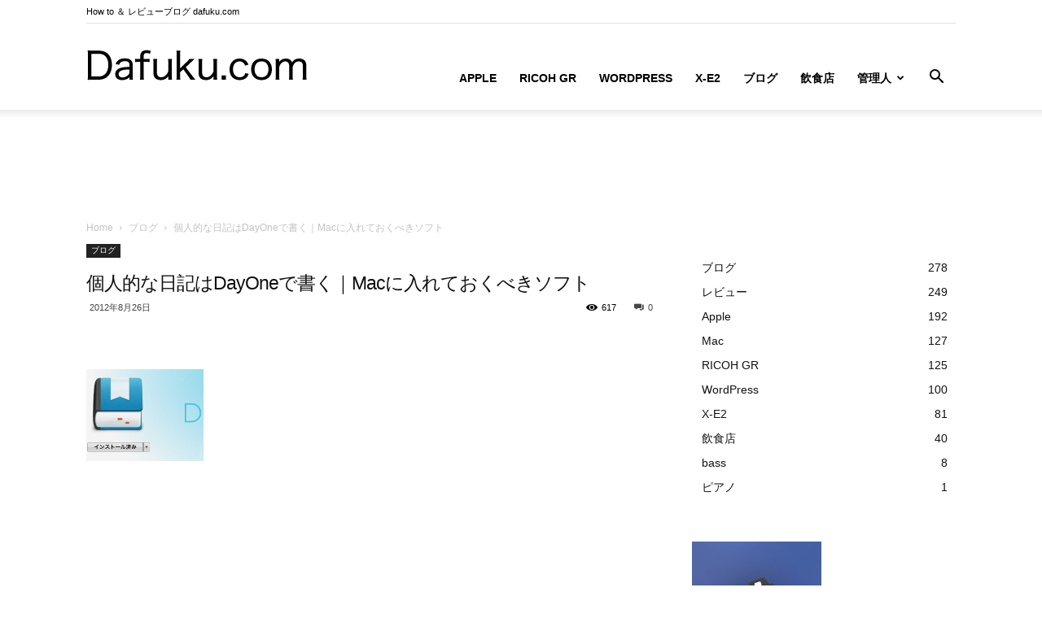

--- FILE ---
content_type: text/html; charset=UTF-8
request_url: https://www.dafuku.com/2012/08/daynone-mac-soft-tsukaikata-iphone-dropbox.html
body_size: 23395
content:
<!doctype html >
<!--[if IE 8]>    <html class="ie8" lang="en"> <![endif]-->
<!--[if IE 9]>    <html class="ie9" lang="en"> <![endif]-->
<!--[if gt IE 8]><!--> <html lang="ja"> <!--<![endif]-->
<head>
<title>個人的な日記はDayOneで書く｜Macに入れておくべきソフト | ダーフク.com</title>
<meta charset="UTF-8"/>
<meta name="viewport" content="width=device-width, initial-scale=1.0">
<link rel="pingback" href="https://www.dafuku.com/xmlrpc.php"/>
<meta name='robots' content='max-image-preview:large'/>
<meta property="og:image" content="https://www.dafuku.com/wp-content/uploads/2012/08/スクリーンショット-2012-08-27-0.34.14.png"/><link rel="icon" type="image/png" href="https://www.dafuku.com/wp-content/uploads/2019/02/favicon.png"><link rel='dns-prefetch' href='//www.googletagmanager.com'/>
<link rel='dns-prefetch' href='//pagead2.googlesyndication.com'/>
<link rel="alternate" type="application/rss+xml" title="ダーフク.com &raquo; フィード" href="https://www.dafuku.com/feed"/>
<link rel="alternate" type="application/rss+xml" title="ダーフク.com &raquo; コメントフィード" href="https://www.dafuku.com/comments/feed"/>
<link rel="alternate" type="application/rss+xml" title="ダーフク.com &raquo; 個人的な日記はDayOneで書く｜Macに入れておくべきソフト のコメントのフィード" href="https://www.dafuku.com/2012/08/daynone-mac-soft-tsukaikata-iphone-dropbox.html/feed"/>
<!-- <link rel='stylesheet' id='wp-block-library-css'  href='https://www.dafuku.com/wp-includes/css/dist/block-library/style.min.css?ver=5.9.3' type='text/css' media='all' /> -->
<link rel="stylesheet" type="text/css" href="//www.dafuku.com/wp-content/cache/wpfc-minified/njzgr44/68czb.css" media="all"/>
<style id='global-styles-inline-css' type='text/css'>body{--wp--preset--color--black:#000;--wp--preset--color--cyan-bluish-gray:#abb8c3;--wp--preset--color--white:#fff;--wp--preset--color--pale-pink:#f78da7;--wp--preset--color--vivid-red:#cf2e2e;--wp--preset--color--luminous-vivid-orange:#ff6900;--wp--preset--color--luminous-vivid-amber:#fcb900;--wp--preset--color--light-green-cyan:#7bdcb5;--wp--preset--color--vivid-green-cyan:#00d084;--wp--preset--color--pale-cyan-blue:#8ed1fc;--wp--preset--color--vivid-cyan-blue:#0693e3;--wp--preset--color--vivid-purple:#9b51e0;--wp--preset--gradient--vivid-cyan-blue-to-vivid-purple:linear-gradient(135deg,rgba(6,147,227,1) 0%,#9b51e0 100%);--wp--preset--gradient--light-green-cyan-to-vivid-green-cyan:linear-gradient(135deg,#7adcb4 0%,#00d082 100%);--wp--preset--gradient--luminous-vivid-amber-to-luminous-vivid-orange:linear-gradient(135deg,rgba(252,185,0,1) 0%,rgba(255,105,0,1) 100%);--wp--preset--gradient--luminous-vivid-orange-to-vivid-red:linear-gradient(135deg,rgba(255,105,0,1) 0%,#cf2e2e 100%);--wp--preset--gradient--very-light-gray-to-cyan-bluish-gray:linear-gradient(135deg,#eee 0%,#a9b8c3 100%);--wp--preset--gradient--cool-to-warm-spectrum:linear-gradient(135deg,#4aeadc 0%,#9778d1 20%,#cf2aba 40%,#ee2c82 60%,#fb6962 80%,#fef84c 100%);--wp--preset--gradient--blush-light-purple:linear-gradient(135deg,#ffceec 0%,#9896f0 100%);--wp--preset--gradient--blush-bordeaux:linear-gradient(135deg,#fecda5 0%,#fe2d2d 50%,#6b003e 100%);--wp--preset--gradient--luminous-dusk:linear-gradient(135deg,#ffcb70 0%,#c751c0 50%,#4158d0 100%);--wp--preset--gradient--pale-ocean:linear-gradient(135deg,#fff5cb 0%,#b6e3d4 50%,#33a7b5 100%);--wp--preset--gradient--electric-grass:linear-gradient(135deg,#caf880 0%,#71ce7e 100%);--wp--preset--gradient--midnight:linear-gradient(135deg,#020381 0%,#2874fc 100%);--wp--preset--duotone--dark-grayscale:url(#wp-duotone-dark-grayscale);--wp--preset--duotone--grayscale:url(#wp-duotone-grayscale);--wp--preset--duotone--purple-yellow:url(#wp-duotone-purple-yellow);--wp--preset--duotone--blue-red:url(#wp-duotone-blue-red);--wp--preset--duotone--midnight:url(#wp-duotone-midnight);--wp--preset--duotone--magenta-yellow:url(#wp-duotone-magenta-yellow);--wp--preset--duotone--purple-green:url(#wp-duotone-purple-green);--wp--preset--duotone--blue-orange:url(#wp-duotone-blue-orange);--wp--preset--font-size--small:11px;--wp--preset--font-size--medium:20px;--wp--preset--font-size--large:32px;--wp--preset--font-size--x-large:42px;--wp--preset--font-size--regular:15px;--wp--preset--font-size--larger:50px}.has-black-color{color:var(--wp--preset--color--black)!important}.has-cyan-bluish-gray-color{color:var(--wp--preset--color--cyan-bluish-gray)!important}.has-white-color{color:var(--wp--preset--color--white)!important}.has-pale-pink-color{color:var(--wp--preset--color--pale-pink)!important}.has-vivid-red-color{color:var(--wp--preset--color--vivid-red)!important}.has-luminous-vivid-orange-color{color:var(--wp--preset--color--luminous-vivid-orange)!important}.has-luminous-vivid-amber-color{color:var(--wp--preset--color--luminous-vivid-amber)!important}.has-light-green-cyan-color{color:var(--wp--preset--color--light-green-cyan)!important}.has-vivid-green-cyan-color{color:var(--wp--preset--color--vivid-green-cyan)!important}.has-pale-cyan-blue-color{color:var(--wp--preset--color--pale-cyan-blue)!important}.has-vivid-cyan-blue-color{color:var(--wp--preset--color--vivid-cyan-blue)!important}.has-vivid-purple-color{color:var(--wp--preset--color--vivid-purple)!important}.has-black-background-color{background-color:var(--wp--preset--color--black)!important}.has-cyan-bluish-gray-background-color{background-color:var(--wp--preset--color--cyan-bluish-gray)!important}.has-white-background-color{background-color:var(--wp--preset--color--white)!important}.has-pale-pink-background-color{background-color:var(--wp--preset--color--pale-pink)!important}.has-vivid-red-background-color{background-color:var(--wp--preset--color--vivid-red)!important}.has-luminous-vivid-orange-background-color{background-color:var(--wp--preset--color--luminous-vivid-orange)!important}.has-luminous-vivid-amber-background-color{background-color:var(--wp--preset--color--luminous-vivid-amber)!important}.has-light-green-cyan-background-color{background-color:var(--wp--preset--color--light-green-cyan)!important}.has-vivid-green-cyan-background-color{background-color:var(--wp--preset--color--vivid-green-cyan)!important}.has-pale-cyan-blue-background-color{background-color:var(--wp--preset--color--pale-cyan-blue)!important}.has-vivid-cyan-blue-background-color{background-color:var(--wp--preset--color--vivid-cyan-blue)!important}.has-vivid-purple-background-color{background-color:var(--wp--preset--color--vivid-purple)!important}.has-black-border-color{border-color:var(--wp--preset--color--black)!important}.has-cyan-bluish-gray-border-color{border-color:var(--wp--preset--color--cyan-bluish-gray)!important}.has-white-border-color{border-color:var(--wp--preset--color--white)!important}.has-pale-pink-border-color{border-color:var(--wp--preset--color--pale-pink)!important}.has-vivid-red-border-color{border-color:var(--wp--preset--color--vivid-red)!important}.has-luminous-vivid-orange-border-color{border-color:var(--wp--preset--color--luminous-vivid-orange)!important}.has-luminous-vivid-amber-border-color{border-color:var(--wp--preset--color--luminous-vivid-amber)!important}.has-light-green-cyan-border-color{border-color:var(--wp--preset--color--light-green-cyan)!important}.has-vivid-green-cyan-border-color{border-color:var(--wp--preset--color--vivid-green-cyan)!important}.has-pale-cyan-blue-border-color{border-color:var(--wp--preset--color--pale-cyan-blue)!important}.has-vivid-cyan-blue-border-color{border-color:var(--wp--preset--color--vivid-cyan-blue)!important}.has-vivid-purple-border-color{border-color:var(--wp--preset--color--vivid-purple)!important}.has-vivid-cyan-blue-to-vivid-purple-gradient-background{background:var(--wp--preset--gradient--vivid-cyan-blue-to-vivid-purple)!important}.has-light-green-cyan-to-vivid-green-cyan-gradient-background{background:var(--wp--preset--gradient--light-green-cyan-to-vivid-green-cyan)!important}.has-luminous-vivid-amber-to-luminous-vivid-orange-gradient-background{background:var(--wp--preset--gradient--luminous-vivid-amber-to-luminous-vivid-orange)!important}.has-luminous-vivid-orange-to-vivid-red-gradient-background{background:var(--wp--preset--gradient--luminous-vivid-orange-to-vivid-red)!important}.has-very-light-gray-to-cyan-bluish-gray-gradient-background{background:var(--wp--preset--gradient--very-light-gray-to-cyan-bluish-gray)!important}.has-cool-to-warm-spectrum-gradient-background{background:var(--wp--preset--gradient--cool-to-warm-spectrum)!important}.has-blush-light-purple-gradient-background{background:var(--wp--preset--gradient--blush-light-purple)!important}.has-blush-bordeaux-gradient-background{background:var(--wp--preset--gradient--blush-bordeaux)!important}.has-luminous-dusk-gradient-background{background:var(--wp--preset--gradient--luminous-dusk)!important}.has-pale-ocean-gradient-background{background:var(--wp--preset--gradient--pale-ocean)!important}.has-electric-grass-gradient-background{background:var(--wp--preset--gradient--electric-grass)!important}.has-midnight-gradient-background{background:var(--wp--preset--gradient--midnight)!important}.has-small-font-size{font-size:var(--wp--preset--font-size--small)!important}.has-medium-font-size{font-size:var(--wp--preset--font-size--medium)!important}.has-large-font-size{font-size:var(--wp--preset--font-size--large)!important}.has-x-large-font-size{font-size:var(--wp--preset--font-size--x-large)!important}</style>
<!-- <link rel='stylesheet' id='amazonjs-css'  href='https://www.dafuku.com/wp-content/plugins/amazonjs/css/amazonjs.css?ver=0.10' type='text/css' media='all' /> -->
<!-- <link rel='stylesheet' id='amazonjs-custom-css'  href='https://www.dafuku.com/wp-content/themes/Newspaper/amazonjs.css?ver=5.9.3' type='text/css' media='all' /> -->
<!-- <link rel='stylesheet' id='td-theme-css'  href='https://www.dafuku.com/wp-content/themes/Newspaper/style.css?ver=9.5' type='text/css' media='all' /> -->
<link rel="stylesheet" type="text/css" href="//www.dafuku.com/wp-content/cache/wpfc-minified/1p6u5sxx/8hsf1.css" media="all"/>
<style type="text/css">.recentcomments a{display:inline!important;padding:0!important;margin:0!important}</style><style>.td-header-wrap .black-menu .sf-menu>.current-menu-item>a,.td-header-wrap .black-menu .sf-menu>.current-menu-ancestor>a,.td-header-wrap .black-menu .sf-menu>.current-category-ancestor>a,.td-header-wrap .black-menu .sf-menu>li>a:hover,.td-header-wrap .black-menu .sf-menu>.sfHover>a,.td-header-style-12 .td-header-menu-wrap-full,.sf-menu>.current-menu-item>a:after,.sf-menu>.current-menu-ancestor>a:after,.sf-menu>.current-category-ancestor>a:after,.sf-menu>li:hover>a:after,.sf-menu>.sfHover>a:after,.td-header-style-12 .td-affix,.header-search-wrap .td-drop-down-search:after,.header-search-wrap .td-drop-down-search .btn:hover,input[type="submit"]:hover,.td-read-more a,.td-post-category:hover,.td-grid-style-1.td-hover-1 .td-big-grid-post:hover .td-post-category,.td-grid-style-5.td-hover-1 .td-big-grid-post:hover .td-post-category,.td_top_authors .td-active .td-author-post-count,.td_top_authors .td-active .td-author-comments-count,.td_top_authors .td_mod_wrap:hover .td-author-post-count,.td_top_authors .td_mod_wrap:hover .td-author-comments-count,.td-404-sub-sub-title a:hover,.td-search-form-widget .wpb_button:hover,.td-rating-bar-wrap div,.td_category_template_3 .td-current-sub-category,.dropcap,.td_wrapper_video_playlist .td_video_controls_playlist_wrapper,.wpb_default,.wpb_default:hover,.td-left-smart-list:hover,.td-right-smart-list:hover,.woocommerce-checkout .woocommerce input.button:hover,.woocommerce-page .woocommerce a.button:hover,.woocommerce-account div.woocommerce .button:hover,#bbpress-forums button:hover,.bbp_widget_login .button:hover,.td-footer-wrapper .td-post-category,.td-footer-wrapper .widget_product_search input[type="submit"]:hover,.woocommerce .product a.button:hover,.woocommerce .product #respond input#submit:hover,.woocommerce .checkout input#place_order:hover,.woocommerce .woocommerce.widget .button:hover,.single-product .product .summary .cart .button:hover,.woocommerce-cart .woocommerce table.cart .button:hover,.woocommerce-cart .woocommerce .shipping-calculator-form .button:hover,.td-next-prev-wrap a:hover,.td-load-more-wrap a:hover,.td-post-small-box a:hover,.page-nav .current,.page-nav:first-child>div,.td_category_template_8 .td-category-header .td-category a.td-current-sub-category,.td_category_template_4 .td-category-siblings .td-category a:hover,#bbpress-forums .bbp-pagination .current,#bbpress-forums #bbp-single-user-details #bbp-user-navigation li.current a,.td-theme-slider:hover .slide-meta-cat a,a.vc_btn-black:hover,.td-trending-now-wrapper:hover .td-trending-now-title,.td-scroll-up,.td-smart-list-button:hover,.td-weather-information:before,.td-weather-week:before,.td_block_exchange .td-exchange-header:before,.td_block_big_grid_9.td-grid-style-1 .td-post-category,.td_block_big_grid_9.td-grid-style-5 .td-post-category,.td-grid-style-6.td-hover-1 .td-module-thumb:after,.td-pulldown-syle-2 .td-subcat-dropdown ul:after,.td_block_template_9 .td-block-title:after,.td_block_template_15 .td-block-title:before,div.wpforms-container .wpforms-form div.wpforms-submit-container button[type="submit"]{background-color:#0297ed}.td_block_template_4 .td-related-title .td-cur-simple-item:before{border-color:#0297ed transparent transparent transparent!important}.woocommerce .woocommerce-message .button:hover,.woocommerce .woocommerce-error .button:hover,.woocommerce .woocommerce-info .button:hover{background-color:#0297ed!important}.td_block_template_4 .td-related-title .td-cur-simple-item,.td_block_template_3 .td-related-title .td-cur-simple-item,.td_block_template_9 .td-related-title:after{background-color:#0297ed}.woocommerce .product .onsale,.woocommerce.widget .ui-slider .ui-slider-handle{background:none #0297ed}.woocommerce.widget.widget_layered_nav_filters ul li a{background:none repeat scroll 0 0 #0297ed!important}a,cite a:hover,.td_mega_menu_sub_cats .cur-sub-cat,.td-mega-span h3 a:hover,.td_mod_mega_menu:hover .entry-title a,.header-search-wrap .result-msg a:hover,.td-header-top-menu .td-drop-down-search .td_module_wrap:hover .entry-title a,.td-header-top-menu .td-icon-search:hover,.td-header-wrap .result-msg a:hover,.top-header-menu li a:hover,.top-header-menu .current-menu-item>a,.top-header-menu .current-menu-ancestor>a,.top-header-menu .current-category-ancestor>a,.td-social-icon-wrap>a:hover,.td-header-sp-top-widget .td-social-icon-wrap a:hover,.td-page-content blockquote p,.td-post-content blockquote p,.mce-content-body blockquote p,.comment-content blockquote p,.wpb_text_column blockquote p,.td_block_text_with_title blockquote p,.td_module_wrap:hover .entry-title a,.td-subcat-filter .td-subcat-list a:hover,.td-subcat-filter .td-subcat-dropdown a:hover,.td_quote_on_blocks,.dropcap2,.dropcap3,.td_top_authors .td-active .td-authors-name a,.td_top_authors .td_mod_wrap:hover .td-authors-name a,.td-post-next-prev-content a:hover,.author-box-wrap .td-author-social a:hover,.td-author-name a:hover,.td-author-url a:hover,.td_mod_related_posts:hover h3>a,.td-post-template-11 .td-related-title .td-related-left:hover,.td-post-template-11 .td-related-title .td-related-right:hover,.td-post-template-11 .td-related-title .td-cur-simple-item,.td-post-template-11 .td_block_related_posts .td-next-prev-wrap a:hover,.comment-reply-link:hover,.logged-in-as a:hover,#cancel-comment-reply-link:hover,.td-search-query,.td-category-header .td-pulldown-category-filter-link:hover,.td-category-siblings .td-subcat-dropdown a:hover,.td-category-siblings .td-subcat-dropdown a.td-current-sub-category,.widget a:hover,.td_wp_recentcomments a:hover,.archive .widget_archive .current,.archive .widget_archive .current a,.widget_calendar tfoot a:hover,.woocommerce a.added_to_cart:hover,.woocommerce-account .woocommerce-MyAccount-navigation a:hover,#bbpress-forums li.bbp-header .bbp-reply-content span a:hover,#bbpress-forums .bbp-forum-freshness a:hover,#bbpress-forums .bbp-topic-freshness a:hover,#bbpress-forums .bbp-forums-list li a:hover,#bbpress-forums .bbp-forum-title:hover,#bbpress-forums .bbp-topic-permalink:hover,#bbpress-forums .bbp-topic-started-by a:hover,#bbpress-forums .bbp-topic-started-in a:hover,#bbpress-forums .bbp-body .super-sticky li.bbp-topic-title .bbp-topic-permalink,#bbpress-forums .bbp-body .sticky li.bbp-topic-title .bbp-topic-permalink,.widget_display_replies .bbp-author-name,.widget_display_topics .bbp-author-name,.footer-text-wrap .footer-email-wrap a,.td-subfooter-menu li a:hover,.footer-social-wrap a:hover,a.vc_btn-black:hover,.td-smart-list-dropdown-wrap .td-smart-list-button:hover,.td_module_17 .td-read-more a:hover,.td_module_18 .td-read-more a:hover,.td_module_19 .td-post-author-name a:hover,.td-instagram-user a,.td-pulldown-syle-2 .td-subcat-dropdown:hover .td-subcat-more span,.td-pulldown-syle-2 .td-subcat-dropdown:hover .td-subcat-more i,.td-pulldown-syle-3 .td-subcat-dropdown:hover .td-subcat-more span,.td-pulldown-syle-3 .td-subcat-dropdown:hover .td-subcat-more i,.td-block-title-wrap .td-wrapper-pulldown-filter .td-pulldown-filter-display-option:hover,.td-block-title-wrap .td-wrapper-pulldown-filter .td-pulldown-filter-display-option:hover i,.td-block-title-wrap .td-wrapper-pulldown-filter .td-pulldown-filter-link:hover,.td-block-title-wrap .td-wrapper-pulldown-filter .td-pulldown-filter-item .td-cur-simple-item,.td_block_template_2 .td-related-title .td-cur-simple-item,.td_block_template_5 .td-related-title .td-cur-simple-item,.td_block_template_6 .td-related-title .td-cur-simple-item,.td_block_template_7 .td-related-title .td-cur-simple-item,.td_block_template_8 .td-related-title .td-cur-simple-item,.td_block_template_9 .td-related-title .td-cur-simple-item,.td_block_template_10 .td-related-title .td-cur-simple-item,.td_block_template_11 .td-related-title .td-cur-simple-item,.td_block_template_12 .td-related-title .td-cur-simple-item,.td_block_template_13 .td-related-title .td-cur-simple-item,.td_block_template_14 .td-related-title .td-cur-simple-item,.td_block_template_15 .td-related-title .td-cur-simple-item,.td_block_template_16 .td-related-title .td-cur-simple-item,.td_block_template_17 .td-related-title .td-cur-simple-item,.td-theme-wrap .sf-menu ul .td-menu-item>a:hover,.td-theme-wrap .sf-menu ul .sfHover>a,.td-theme-wrap .sf-menu ul .current-menu-ancestor>a,.td-theme-wrap .sf-menu ul .current-category-ancestor>a,.td-theme-wrap .sf-menu ul .current-menu-item>a,.td_outlined_btn,.td_block_categories_tags .td-ct-item:hover{color:#0297ed}a.vc_btn-black.vc_btn_square_outlined:hover,a.vc_btn-black.vc_btn_outlined:hover,.td-mega-menu-page .wpb_content_element ul li a:hover,.td-theme-wrap .td-aj-search-results .td_module_wrap:hover .entry-title a,.td-theme-wrap .header-search-wrap .result-msg a:hover{color:#0297ed!important}.td-next-prev-wrap a:hover,.td-load-more-wrap a:hover,.td-post-small-box a:hover,.page-nav .current,.page-nav:first-child>div,.td_category_template_8 .td-category-header .td-category a.td-current-sub-category,.td_category_template_4 .td-category-siblings .td-category a:hover,#bbpress-forums .bbp-pagination .current,.post .td_quote_box,.page .td_quote_box,a.vc_btn-black:hover,.td_block_template_5 .td-block-title>*,.td_outlined_btn{border-color:#0297ed}.td_wrapper_video_playlist .td_video_currently_playing:after{border-color:#0297ed!important}.header-search-wrap .td-drop-down-search:before{border-color:transparent transparent #0297ed transparent}.block-title > span,
.block-title > a,
.block-title > label,
.widgettitle,
.widgettitle:after,
.td-trending-now-title,
.td-trending-now-wrapper:hover .td-trending-now-title,
.wpb_tabs li.ui-tabs-active a,
.wpb_tabs li:hover a,
.vc_tta-container .vc_tta-color-grey.vc_tta-tabs-position-top.vc_tta-style-classic .vc_tta-tabs-container .vc_tta-tab.vc_active > a,
.vc_tta-container .vc_tta-color-grey.vc_tta-tabs-position-top.vc_tta-style-classic .vc_tta-tabs-container .vc_tta-tab:hover > a,
.td_block_template_1 .td-related-title .td-cur-simple-item,
.woocommerce .product .products h2:not(.woocommerce-loop-product__title),
.td-subcat-filter .td-subcat-dropdown:hover .td-subcat-more, 
.td_3D_btn,
.td_shadow_btn,
.td_default_btn,
.td_round_btn, 
.td_outlined_btn:hover {background-color:#0297ed}.woocommerce div.product .woocommerce-tabs ul.tabs li.active{background-color:#0297ed!important}.block-title,.td_block_template_1 .td-related-title,.wpb_tabs .wpb_tabs_nav,.vc_tta-container .vc_tta-color-grey.vc_tta-tabs-position-top.vc_tta-style-classic .vc_tta-tabs-container,.woocommerce div.product .woocommerce-tabs ul.tabs:before{border-color:#0297ed}.td_block_wrap .td-subcat-item a.td-cur-simple-item{color:#0297ed}.td-grid-style-4 .entry-title{background-color:rgba(2,151,237,.7)}</style><style>@media (max-width:767px){.td-header-desktop-wrap{display:none}}@media (min-width:767px){.td-header-mobile-wrap{display:none}}</style><script src='//www.dafuku.com/wp-content/cache/wpfc-minified/e3l15hwd/68czb.js' type="text/javascript"></script>
<!-- <script type='text/javascript' src='https://www.dafuku.com/wp-includes/js/jquery/jquery.min.js?ver=3.6.0' id='jquery-core-js'></script> -->
<!-- <script type='text/javascript' src='https://www.dafuku.com/wp-includes/js/jquery/jquery-migrate.min.js?ver=3.3.2' id='jquery-migrate-js'></script> -->
<!-- Google アナリティクス スニペット (Site Kit が追加) -->
<script type='text/javascript' src='https://www.googletagmanager.com/gtag/js?id=G-KN76BX9SD3' id='google_gtagjs-js' async></script>
<script type='text/javascript' id='google_gtagjs-js-after'>window.dataLayer=window.dataLayer||[];function gtag(){dataLayer.push(arguments);}gtag("js",new Date());gtag("set","developer_id.dZTNiMT",true);gtag("config","G-KN76BX9SD3");</script>
<!-- (ここまで) Google アナリティクス スニペット (Site Kit が追加) -->
<link rel="https://api.w.org/" href="https://www.dafuku.com/wp-json/"/><link rel="alternate" type="application/json" href="https://www.dafuku.com/wp-json/wp/v2/posts/895"/><link rel="EditURI" type="application/rsd+xml" title="RSD" href="https://www.dafuku.com/xmlrpc.php?rsd"/>
<link rel="wlwmanifest" type="application/wlwmanifest+xml" href="https://www.dafuku.com/wp-includes/wlwmanifest.xml"/>
<meta name="generator" content="WordPress 5.9.3"/>
<link rel="canonical" href="https://www.dafuku.com/2012/08/daynone-mac-soft-tsukaikata-iphone-dropbox.html"/>
<link rel='shortlink' href='https://www.dafuku.com/?p=895'/>
<link rel="alternate" type="application/json+oembed" href="https://www.dafuku.com/wp-json/oembed/1.0/embed?url=https%3A%2F%2Fwww.dafuku.com%2F2012%2F08%2Fdaynone-mac-soft-tsukaikata-iphone-dropbox.html"/>
<link rel="alternate" type="text/xml+oembed" href="https://www.dafuku.com/wp-json/oembed/1.0/embed?url=https%3A%2F%2Fwww.dafuku.com%2F2012%2F08%2Fdaynone-mac-soft-tsukaikata-iphone-dropbox.html&#038;format=xml"/>
<meta name="generator" content="Site Kit by Google 1.85.0"/><!--[if lt IE 9]><script src="https://cdnjs.cloudflare.com/ajax/libs/html5shiv/3.7.3/html5shiv.js"></script><![endif]-->
<!-- Google AdSense スニペット (Site Kit が追加) -->
<meta name="google-adsense-platform-account" content="ca-host-pub-2644536267352236">
<meta name="google-adsense-platform-domain" content="sitekit.withgoogle.com">
<!-- (ここまで) Google AdSense スニペット (Site Kit が追加) -->
<!-- Google AdSense スニペット (Site Kit が追加) -->
<script async="async" src="https://pagead2.googlesyndication.com/pagead/js/adsbygoogle.js?client=ca-pub-2465103220138226" crossorigin="anonymous" type="text/javascript"></script>
<!-- (ここまで) Google AdSense スニペット (Site Kit が追加) -->
<!-- JS generated by theme -->
<script>var tdBlocksArray=[];function tdBlock(){this.id='';this.block_type=1;this.atts='';this.td_column_number='';this.td_current_page=1;this.post_count=0;this.found_posts=0;this.max_num_pages=0;this.td_filter_value='';this.is_ajax_running=false;this.td_user_action='';this.header_color='';this.ajax_pagination_infinite_stop='';}(function(){var htmlTag=document.getElementsByTagName("html")[0];if(navigator.userAgent.indexOf("MSIE 10.0")>-1){htmlTag.className+=' ie10';}if(!!navigator.userAgent.match(/Trident.*rv\:11\./)){htmlTag.className+=' ie11';}if(navigator.userAgent.indexOf("Edge")>-1){htmlTag.className+=' ieEdge';}if(/(iPad|iPhone|iPod)/g.test(navigator.userAgent)){htmlTag.className+=' td-md-is-ios';}var user_agent=navigator.userAgent.toLowerCase();if(user_agent.indexOf("android")>-1){htmlTag.className+=' td-md-is-android';}if(-1!==navigator.userAgent.indexOf('Mac OS X')){htmlTag.className+=' td-md-is-os-x';}if(/chrom(e|ium)/.test(navigator.userAgent.toLowerCase())){htmlTag.className+=' td-md-is-chrome';}if(-1!==navigator.userAgent.indexOf('Firefox')){htmlTag.className+=' td-md-is-firefox';}if(-1!==navigator.userAgent.indexOf('Safari')&&-1===navigator.userAgent.indexOf('Chrome')){htmlTag.className+=' td-md-is-safari';}if(-1!==navigator.userAgent.indexOf('IEMobile')){htmlTag.className+=' td-md-is-iemobile';}})();var tdLocalCache={};(function(){"use strict";tdLocalCache={data:{},remove:function(resource_id){delete tdLocalCache.data[resource_id];},exist:function(resource_id){return tdLocalCache.data.hasOwnProperty(resource_id)&&tdLocalCache.data[resource_id]!==null;},get:function(resource_id){return tdLocalCache.data[resource_id];},set:function(resource_id,cachedData){tdLocalCache.remove(resource_id);tdLocalCache.data[resource_id]=cachedData;}};})();var td_viewport_interval_list=[{"limitBottom":767,"sidebarWidth":228},{"limitBottom":1018,"sidebarWidth":300},{"limitBottom":1140,"sidebarWidth":324}];var tds_general_modal_image="yes";var td_ajax_url="https:\/\/www.dafuku.com\/wp-admin\/admin-ajax.php?td_theme_name=Newspaper&v=9.5";var td_get_template_directory_uri="https:\/\/www.dafuku.com\/wp-content\/themes\/Newspaper";var tds_snap_menu="snap";var tds_logo_on_sticky="show_header_logo";var tds_header_style="7";var td_please_wait="\u304a\u5f85\u3061\u304f\u3060\u3055\u3044";var td_email_user_pass_incorrect="\u30e6\u30fc\u30b6\u30fc\u304b\u30d1\u30b9\u30ef\u30fc\u30c9\u304c\u9593\u9055\u3063\u3066\u307e\u3059\uff01";var td_email_user_incorrect="E\u30e1\u30fc\u30eb\u304b\u30e6\u30fc\u30b6\u540d\u304c\u9593\u9055\u3063\u3066\u307e\u3059\uff01";var td_email_incorrect="E\u30e1\u30fc\u30eb\u304c\u9593\u9055\u3063\u3066\u307e\u3059\uff01";var tds_more_articles_on_post_enable="show";var tds_more_articles_on_post_time_to_wait="";var tds_more_articles_on_post_pages_distance_from_top=0;var tds_theme_color_site_wide="#0297ed";var tds_smart_sidebar="";var tdThemeName="Newspaper";var td_magnific_popup_translation_tPrev="\u524d\uff08\u5de6\u30a2\u30ed\u30fc\u3000\u30ad\u30fc\uff09";var td_magnific_popup_translation_tNext="\u6b21\uff08\u53f3\u30a2\u30ed\u30fc\u3000\u30ad\u30fc\uff09";var td_magnific_popup_translation_tCounter="%curr% of %total%";var td_magnific_popup_translation_ajax_tError="The content from %url% could not be loaded.";var td_magnific_popup_translation_image_tError="The image #%curr% could not be loaded.";var tdDateNamesI18n={"month_names":["1\u6708","2\u6708","3\u6708","4\u6708","5\u6708","6\u6708","7\u6708","8\u6708","9\u6708","10\u6708","11\u6708","12\u6708"],"month_names_short":["1\u6708","2\u6708","3\u6708","4\u6708","5\u6708","6\u6708","7\u6708","8\u6708","9\u6708","10\u6708","11\u6708","12\u6708"],"day_names":["\u65e5\u66dc\u65e5","\u6708\u66dc\u65e5","\u706b\u66dc\u65e5","\u6c34\u66dc\u65e5","\u6728\u66dc\u65e5","\u91d1\u66dc\u65e5","\u571f\u66dc\u65e5"],"day_names_short":["\u65e5","\u6708","\u706b","\u6c34","\u6728","\u91d1","\u571f"]};var td_ad_background_click_link="";var td_ad_background_click_target="";</script>
<!-- Header style compiled by theme -->
<!-- Global site tag (gtag.js) - Google Analytics -->
<script async src="https://www.googletagmanager.com/gtag/js?id=UA-32720181-1"></script>
<script>window.dataLayer=window.dataLayer||[];function gtag(){dataLayer.push(arguments);}gtag('js',new Date());gtag('config','UA-32720181-1');</script>
<script type="application/ld+json">
{
"@context": "http://schema.org",
"@type": "BreadcrumbList",
"itemListElement": [
{
"@type": "ListItem",
"position": 1,
"item": {
"@type": "WebSite",
"@id": "https://www.dafuku.com/",
"name": "Home"
}
},
{
"@type": "ListItem",
"position": 2,
"item": {
"@type": "WebPage",
"@id": "https://www.dafuku.com/blog",
"name": "ブログ"
}
}
,{
"@type": "ListItem",
"position": 3,
"item": {
"@type": "WebPage",
"@id": "https://www.dafuku.com/2012/08/daynone-mac-soft-tsukaikata-iphone-dropbox.html",
"name": "個人的な日記はDayOneで書く｜Macに入れておくべきソフト"                                
}
}    
]
}
</script>
</head>
<body class="post-template-default single single-post postid-895 single-format-standard daynone-mac-soft-tsukaikata-iphone-dropbox global-block-template-1 td-full-layout" itemscope="itemscope" itemtype="https://schema.org/WebPage"><noscript><meta HTTP-EQUIV="refresh" content="0;url='https://www.dafuku.com/2012/08/daynone-mac-soft-tsukaikata-iphone-dropbox.html?PageSpeed=noscript'" /><style><!--table,div,span,font,p{display:none} --></style><div style="display:block">Please click <a href="https://www.dafuku.com/2012/08/daynone-mac-soft-tsukaikata-iphone-dropbox.html?PageSpeed=noscript">here</a> if you are not redirected within a few seconds.</div></noscript>
<div class="td-scroll-up"><i class="td-icon-menu-up"></i></div>
<div class="td-menu-background"></div>
<div id="td-mobile-nav">
<div class="td-mobile-container">
<!-- mobile menu top section -->
<div class="td-menu-socials-wrap">
<!-- socials -->
<div class="td-menu-socials">
<span class="td-social-icon-wrap">
<a target="_blank" href="https://www.facebook.com/shuheifukuda" title="Facebook">
<i class="td-icon-font td-icon-facebook"></i>
</a>
</span>
<span class="td-social-icon-wrap">
<a target="_blank" href="https://twitter.com/DafukuCom" title="Twitter">
<i class="td-icon-font td-icon-twitter"></i>
</a>
</span> </div>
<!-- close button -->
<div class="td-mobile-close">
<a href="#"><i class="td-icon-close-mobile"></i></a>
</div>
</div>
<!-- login section -->
<!-- menu section -->
<div class="td-mobile-content">
<div class="menu-headermenu-container"><ul id="menu-headermenu" class="td-mobile-main-menu"><li id="menu-item-15861" class="menu-item menu-item-type-taxonomy menu-item-object-category menu-item-first menu-item-15861"><a href="https://www.dafuku.com/apple">Apple</a></li>
<li id="menu-item-15863" class="menu-item menu-item-type-taxonomy menu-item-object-category menu-item-15863"><a href="https://www.dafuku.com/gr">RICOH GR</a></li>
<li id="menu-item-15864" class="menu-item menu-item-type-taxonomy menu-item-object-category menu-item-15864"><a href="https://www.dafuku.com/wordpress">WordPress</a></li>
<li id="menu-item-15865" class="menu-item menu-item-type-taxonomy menu-item-object-category menu-item-15865"><a href="https://www.dafuku.com/x-e2">X-E2</a></li>
<li id="menu-item-15866" class="menu-item menu-item-type-taxonomy menu-item-object-category current-post-ancestor current-menu-parent current-post-parent menu-item-15866"><a href="https://www.dafuku.com/blog">ブログ</a></li>
<li id="menu-item-15868" class="menu-item menu-item-type-taxonomy menu-item-object-category menu-item-15868"><a href="https://www.dafuku.com/food">飲食店</a></li>
<li id="menu-item-15885" class="menu-item menu-item-type-post_type menu-item-object-page menu-item-has-children menu-item-15885"><a href="https://www.dafuku.com/about.html">管理人<i class="td-icon-menu-right td-element-after"></i></a>
<ul class="sub-menu">
<li id="menu-item-15886" class="menu-item menu-item-type-post_type menu-item-object-page menu-item-15886"><a href="https://www.dafuku.com/history.html">History</a></li>
<li id="menu-item-15887" class="menu-item menu-item-type-post_type menu-item-object-page menu-item-15887"><a href="https://www.dafuku.com/contact.html">お問い合わせ</a></li>
<li id="menu-item-15904" class="menu-item menu-item-type-custom menu-item-object-custom menu-item-15904"><a target="_blank" href="https://camerablog.jp/">カメラブログ</a></li>
</ul>
</li>
</ul></div> </div>
</div>
<!-- register/login section -->
</div> <div class="td-search-background"></div>
<div class="td-search-wrap-mob">
<div class="td-drop-down-search" aria-labelledby="td-header-search-button">
<form method="get" class="td-search-form" action="https://www.dafuku.com/">
<!-- close button -->
<div class="td-search-close">
<a href="#"><i class="td-icon-close-mobile"></i></a>
</div>
<div role="search" class="td-search-input">
<span>検索</span>
<input id="td-header-search-mob" type="text" value="" name="s" autocomplete="off"/>
</div>
</form>
<div id="td-aj-search-mob"></div>
</div>
</div>
<div id="td-outer-wrap" class="td-theme-wrap">
<div class="tdc-header-wrap ">
<!--
Header style 7
-->
<div class="td-header-wrap td-header-style-7 ">
<div class="td-header-top-menu-full td-container-wrap ">
<div class="td-container td-header-row td-header-top-menu">
<div class="top-bar-style-1">
<div class="td-header-sp-top-menu">
How to ＆ レビューブログ dafuku.com
</div>
<div class="td-header-sp-top-widget">
</div> </div>
<!-- LOGIN MODAL -->
</div>
</div>
<div class="td-header-menu-wrap-full td-container-wrap ">
<div class="td-header-menu-wrap td-header-gradient ">
<div class="td-container td-header-row td-header-main-menu">
<div class="td-header-sp-logo">
<a class="td-main-logo" href="https://www.dafuku.com/">
<img class="td-retina-data" data-retina="https://www.dafuku.com/wp-content/uploads/2019/02/logo.png" src="https://www.dafuku.com/wp-content/uploads/2019/02/logo-1.png" alt="レビューブログ：ダーフク.com" title="レビューブログ：ダーフク.com"/>
<span class="td-visual-hidden">ダーフク.com</span>
</a>
</div>
<div class="header-search-wrap">
<div class="td-search-btns-wrap">
<a id="td-header-search-button" href="#" role="button" class="dropdown-toggle " data-toggle="dropdown"><i class="td-icon-search"></i></a>
<a id="td-header-search-button-mob" href="#" role="button" class="dropdown-toggle " data-toggle="dropdown"><i class="td-icon-search"></i></a>
</div>
<div class="td-drop-down-search" aria-labelledby="td-header-search-button">
<form method="get" class="td-search-form" action="https://www.dafuku.com/">
<div role="search" class="td-head-form-search-wrap">
<input id="td-header-search" type="text" value="" name="s" autocomplete="off"/><input class="wpb_button wpb_btn-inverse btn" type="submit" id="td-header-search-top" value="検索"/>
</div>
</form>
<div id="td-aj-search"></div>
</div>
</div>
<div id="td-header-menu" role="navigation">
<div id="td-top-mobile-toggle"><a href="#"><i class="td-icon-font td-icon-mobile"></i></a></div>
<div class="td-main-menu-logo td-logo-in-header">
<a class="td-mobile-logo td-sticky-header" href="https://www.dafuku.com/">
<img class="td-retina-data" data-retina="https://www.dafuku.com/wp-content/uploads/2019/02/logo-2.png" src="https://www.dafuku.com/wp-content/uploads/2019/02/logo-3.png" alt="レビューブログ：ダーフク.com" title="レビューブログ：ダーフク.com"/>
</a>
<a class="td-header-logo td-sticky-header" href="https://www.dafuku.com/">
<img class="td-retina-data" data-retina="https://www.dafuku.com/wp-content/uploads/2019/02/logo.png" src="https://www.dafuku.com/wp-content/uploads/2019/02/logo-1.png" alt="レビューブログ：ダーフク.com" title="レビューブログ：ダーフク.com"/>
</a>
</div>
<div class="menu-headermenu-container"><ul id="menu-headermenu-1" class="sf-menu"><li class="menu-item menu-item-type-taxonomy menu-item-object-category menu-item-first td-menu-item td-normal-menu menu-item-15861"><a href="https://www.dafuku.com/apple">Apple</a></li>
<li class="menu-item menu-item-type-taxonomy menu-item-object-category td-menu-item td-normal-menu menu-item-15863"><a href="https://www.dafuku.com/gr">RICOH GR</a></li>
<li class="menu-item menu-item-type-taxonomy menu-item-object-category td-menu-item td-normal-menu menu-item-15864"><a href="https://www.dafuku.com/wordpress">WordPress</a></li>
<li class="menu-item menu-item-type-taxonomy menu-item-object-category td-menu-item td-normal-menu menu-item-15865"><a href="https://www.dafuku.com/x-e2">X-E2</a></li>
<li class="menu-item menu-item-type-taxonomy menu-item-object-category current-post-ancestor current-menu-parent current-post-parent td-menu-item td-normal-menu menu-item-15866"><a href="https://www.dafuku.com/blog">ブログ</a></li>
<li class="menu-item menu-item-type-taxonomy menu-item-object-category td-menu-item td-normal-menu menu-item-15868"><a href="https://www.dafuku.com/food">飲食店</a></li>
<li class="menu-item menu-item-type-post_type menu-item-object-page menu-item-has-children td-menu-item td-normal-menu menu-item-15885"><a href="https://www.dafuku.com/about.html">管理人</a>
<ul class="sub-menu">
<li class="menu-item menu-item-type-post_type menu-item-object-page td-menu-item td-normal-menu menu-item-15886"><a href="https://www.dafuku.com/history.html">History</a></li>
<li class="menu-item menu-item-type-post_type menu-item-object-page td-menu-item td-normal-menu menu-item-15887"><a href="https://www.dafuku.com/contact.html">お問い合わせ</a></li>
<li class="menu-item menu-item-type-custom menu-item-object-custom td-menu-item td-normal-menu menu-item-15904"><a target="_blank" href="https://camerablog.jp/">カメラブログ</a></li>
</ul>
</li>
</ul></div></div> </div>
</div>
</div>
<div class="td-banner-wrap-full td-container-wrap ">
<div class="td-container-header td-header-row td-header-header">
<div class="td-header-sp-recs">
<div class="td-header-rec-wrap">
<!-- A generated by theme -->
<script async src="//pagead2.googlesyndication.com/pagead/js/adsbygoogle.js"></script><div class="td-g-rec td-g-rec-id-header td_uid_1_6383aa6a21ce2_rand td_block_template_1 ">
<script type="text/javascript">var td_screen_width=window.innerWidth;if(td_screen_width>=1140){document.write('<ins class="adsbygoogle" style="display:inline-block;width:728px;height:90px" data-ad-client="ca-pub-2465103220138226" data-ad-slot="6895956315"></ins>');(adsbygoogle=window.adsbygoogle||[]).push({});}if(td_screen_width>=1019&&td_screen_width<1140){document.write('<ins class="adsbygoogle" style="display:inline-block;width:468px;height:60px" data-ad-client="ca-pub-2465103220138226" data-ad-slot="6895956315"></ins>');(adsbygoogle=window.adsbygoogle||[]).push({});}if(td_screen_width>=768&&td_screen_width<1019){document.write('<ins class="adsbygoogle" style="display:inline-block;width:468px;height:60px" data-ad-client="ca-pub-2465103220138226" data-ad-slot="6895956315"></ins>');(adsbygoogle=window.adsbygoogle||[]).push({});}if(td_screen_width<768){document.write('<ins class="adsbygoogle" style="display:inline-block;width:320px;height:50px" data-ad-client="ca-pub-2465103220138226" data-ad-slot="6895956315"></ins>');(adsbygoogle=window.adsbygoogle||[]).push({});}</script>
</div>
<!-- end A -->
</div> </div>
</div>
</div>
</div>
</div>
<div class="td-main-content-wrap td-container-wrap">
<div class="td-container td-post-template-default ">
<div class="td-crumb-container"><div class="entry-crumbs"><span><a title="" class="entry-crumb" href="https://www.dafuku.com/">Home</a></span> <i class="td-icon-right td-bread-sep"></i> <span><a title="投稿を全部見る ブログ" class="entry-crumb" href="https://www.dafuku.com/blog">ブログ</a></span> <i class="td-icon-right td-bread-sep td-bred-no-url-last"></i> <span class="td-bred-no-url-last">個人的な日記はDayOneで書く｜Macに入れておくべきソフト</span></div></div>
<div class="td-pb-row">
<div class="td-pb-span8 td-main-content" role="main">
<div class="td-ss-main-content">
<article id="post-895" class="post-895 post type-post status-publish format-standard has-post-thumbnail hentry category-blog tag-day-one tag-mac tag-31 tag-75" itemscope itemtype="https://schema.org/Article">
<div class="td-post-header">
<ul class="td-category"><li class="entry-category"><a href="https://www.dafuku.com/blog">ブログ</a></li></ul>
<header class="td-post-title">
<h1 class="entry-title">個人的な日記はDayOneで書く｜Macに入れておくべきソフト</h1>
<div class="td-module-meta-info">
<span class="td-post-date"><time class="entry-date updated td-module-date" datetime="2012-08-26T15:48:00+00:00">2012年8月26日</time></span> <div class="td-post-comments"><a href="https://www.dafuku.com/2012/08/daynone-mac-soft-tsukaikata-iphone-dropbox.html#respond"><i class="td-icon-comments"></i>0</a></div> <div class="td-post-views"><i class="td-icon-views"></i><span class="td-nr-views-895">617</span></div> </div>
</header>
</div>
<div class="td-post-sharing-top"><div class="td-post-sharing-classic"><iframe frameBorder="0" src="https://www.facebook.com/plugins/like.php?href=https://www.dafuku.com/2012/08/daynone-mac-soft-tsukaikata-iphone-dropbox.html&amp;layout=button_count&amp;show_faces=false&amp;width=105&amp;action=like&amp;colorscheme=light&amp;height=21" style="border:none; overflow:hidden; width:105px; height:21px; background-color:transparent;"></iframe></div></div>
<div class="td-post-content">
<div class="td-post-featured-image"><img width="287" height="226" class="entry-thumb" src="https://www.dafuku.com/wp-content/uploads/2012/08/スクリーンショット-2012-08-27-0.34.14.png" srcset="https://www.dafuku.com/wp-content/uploads/2012/08/スクリーンショット-2012-08-27-0.34.14.png 287w, https://www.dafuku.com/wp-content/uploads/2012/08/スクリーンショット-2012-08-27-0.34.14.png 574w" sizes="(-webkit-min-device-pixel-ratio: 2) 574px, (min-resolution: 192dpi) 574px, 287px" alt="" title="-2012-08-27-0.34.14"/></div>
<!-- AdSense Ad -->
<div style="margin-bottom: 10px;">
<script async src="//pagead2.googlesyndication.com/pagead/js/adsbygoogle.js"></script>
<!-- da_content_top_336x280 -->
<ins class="adsbygoogle" style="display:inline-block;width:336px;height:280px" data-ad-client="ca-pub-2465103220138226" data-ad-slot="5502983598"></ins>
<script>(adsbygoogle=window.adsbygoogle||[]).push({});</script>
<script async src="//pagead2.googlesyndication.com/pagead/js/adsbygoogle.js"></script>
<!-- da_content_top_336x280 -->
<ins class="adsbygoogle" style="display:inline-block;width:336px;height:280px" data-ad-client="ca-pub-2465103220138226" data-ad-slot="5502983598"></ins>
<script>(adsbygoogle=window.adsbygoogle||[]).push({});</script>
</div>
<!-- AdSense Ad -->
<!-- 記事 本文 -->
<p></p>
<p><a href="https://www.dafuku.com/wp-content/uploads/2012/08/mzi.ysrhoxbe.512x512-75-1.png"><img height="200" src="https://www.dafuku.com/wp-content/uploads/2012/08/mzi.ysrhoxbe.512x512-75.png" width="200"/></a><br/>
<br/>
皆様は、日記は書いておりますでしょうか。<br/>
アメブロ、Blogger、ライブドアブログなどのブログサイトを利用して書く<br/>
Movable Type、WordPressなど個人でサーバーをレンタルして<br/>
上手にカスタマイズしてブログを書く<br/>
Facebook、Twitter、mixiなどのSNSを使ってブログを書く</p>
<p>いろいろ、方法はありますが</p>
<p></p>
<p>誰にも知られないように、あくまでもローカルにログを残したい時に</p>
<p>とても役に立つ、そしてとてもカンタンに扱えるMacのソフトをご紹介します。</p>
<p></p>
<p>それがDay Oneです</p>
<p>日々の出来事をウェブサービスを使うことなくローカルに保存できるので</p>
<p>誰かに見られる心配がありません。</p>
<p></p>
<p>アップストアから４５０円で<a href="https://itunes.apple.com/jp/app/day-one/id422304217?mt=12" target="_blank">ダウンロード</a>できます。</p>
<p><a href="https://www.dafuku.com/wp-content/uploads/2012/08/スクリーンショット-2012-08-27-0.34.14.png"><img class="wp-image" src="https://www.dafuku.com/wp-content/uploads/2012/08/スクリーンショット-2012-08-27-0.34.14.png"/></a></p>
<p></p>
<p>ダウンロードしたら、とりあえずドロップボックスと連携しておきます。</p>
<p>そうすれば、お持ちのiPhone、他のMacと同期が取りやすいからです。</p>
<p></p>
<p>DayOneのソフトを立ち上げ</p>
<p>【Prefernces..】をクリック</p>
<p><a href="https://www.dafuku.com/wp-content/uploads/2012/08/E382B9E382AFE383AAE383BCE383B3E382B7E383A7E38383E383882012-08-270.35.46.png"><img loading="lazy" height="307" src="https://www.dafuku.com/wp-content/uploads/2012/08/スクリーンショット-2012-08-27-0.35.46.png" width="400"/></a></p>
<p></p>
<p>真中のボタンの【DropBox】をクリックします。</p>
<p>ドロップボックスのサイトがブラウザで立ち上がり</p>
<p>アプリの認証が完了すると、下記画面のように</p>
<p>【Dropbox availiable for syncing】</p>
<p>と表示されます。</p>
<p><a href="https://www.dafuku.com/wp-content/uploads/2012/08/E382B9E382AFE383AAE383BCE383B3E382B7E383A7E38383E383882012-08-270.37.01.jpg"><img loading="lazy" height="570" src="https://www.dafuku.com/wp-content/uploads/2012/08/スクリーンショット-2012-08-27-0.37.01.jpg" width="640"/></a></p>
<p>
早速、日記を書いてみましょう<br/>
画面左側の（＋）ボタンをクリック</p>
<p><a href="https://www.dafuku.com/wp-content/uploads/2012/08/DayOne.jpg"><img loading="lazy" height="562" src="https://www.dafuku.com/wp-content/uploads/2012/08/Day-One.jpg" width="640"/></a><br/>
<br/>
内容を記入し、Doneをクリック<br/>
記事の記入が完了します。</p>
<p><a href="https://www.dafuku.com/wp-content/uploads/2012/08/DayOne-1.jpg"><img loading="lazy" height="484" src="https://www.dafuku.com/wp-content/uploads/2012/08/Day-One-1.jpg" width="640"/></a><br/>
<br/>
メニューバーから日記を記入することも可能です。</p>
<p><a href="https://www.dafuku.com/wp-content/uploads/2012/08/E382B9E382AFE383AAE383BCE383B3E382B7E383A7E38383E383882012-08-270.46.18.png"><img loading="lazy" height="357" src="https://www.dafuku.com/wp-content/uploads/2012/08/スクリーンショット-2012-08-27-0.46.18.png" width="400"/></a><br/>
<br/>
カレンダー表示にして、日記を書いた日付を目立たせることも可能です。<br/>
赤い表示は本日を表しております。</p>
<p><a href="https://www.dafuku.com/wp-content/uploads/2012/08/E382B9E382AFE383AAE383BCE383B3E382B7E383A7E38383E383882012-08-270.44.15.png"><img loading="lazy" height="536" src="https://www.dafuku.com/wp-content/uploads/2012/08/スクリーンショット-2012-08-27-0.44.15.png" width="640"/></a><br/>
<br/>
個人ブログを書きたい方はDayOneを使ってみてはいかがでしょうか</p>
<p><iframe frame marginheight="0" marginwidth="0" scrolling="no" src="https://rcm-jp.amazon.co.jp/e/cm?t=dogfastnet-22&amp;o=9&amp;p=8&amp;l=as1&amp;asins=B005DPEWNS&amp;ref=qf_sp_asin_til&amp;fc1=000000&amp;IS2=1&amp;lt1=_blank&amp;m=amazon&amp;lc1=0000FF&amp;bc1=000000&amp;bg1=FFFFFF&amp;f=ifr"></iframe><br/>
<iframe frame marginheight="0" marginwidth="0" scrolling="no" src="https://rcm-jp.amazon.co.jp/e/cm?t=dogfastnet-22&amp;o=9&amp;p=8&amp;l=as1&amp;asins=B005Z9BUVE&amp;ref=qf_sp_asin_til&amp;fc1=000000&amp;IS2=1&amp;lt1=_blank&amp;m=amazon&amp;lc1=0000FF&amp;bc1=000000&amp;bg1=FFFFFF&amp;f=ifr"></iframe><br/>
<iframe frame marginheight="0" marginwidth="0" scrolling="no" src="https://rcm-jp.amazon.co.jp/e/cm?t=dogfastnet-22&amp;o=9&amp;p=8&amp;l=as1&amp;asins=4774150428&amp;ref=qf_sp_asin_til&amp;fc1=000000&amp;IS2=1&amp;lt1=_blank&amp;m=amazon&amp;lc1=0000FF&amp;bc1=000000&amp;bg1=FFFFFF&amp;f=ifr"></iframe><br/>
<iframe frame marginheight="0" marginwidth="0" scrolling="no" src="https://rcm-jp.amazon.co.jp/e/cm?t=dogfastnet-22&amp;o=9&amp;p=8&amp;l=as1&amp;asins=4883378292&amp;ref=qf_sp_asin_til&amp;fc1=000000&amp;IS2=1&amp;lt1=_blank&amp;m=amazon&amp;lc1=0000FF&amp;bc1=000000&amp;bg1=FFFFFF&amp;f=ifr"></iframe><br/>
</p>
<p>var linkwithin_site_id = 1437807;</p>
<p><a href="https://www.linkwithin.com/"><img alt="Related Posts Plugin for WordPress, Blogger..." src="https://www.dafuku.com/wp-content/uploads/2012/08/pixel.png"/></a><br/>
<a href="https://twitter.com/share" target="_blank" title="Twitter でリンクを共有する"><img alt="Twitter でリンクを共有する" data-count="horizontal" src="https://www.dafuku.com/wp-content/uploads/2012/08/twitter-25.png"/>Twitter でリンクを共有する</a></p>
<!-- Amazon Ad -->
</div>
<!-- td-post-content // -->
<footer>
<div class="td-post-source-tags">
<ul class="td-tags td-post-small-box clearfix"><li><span>タグ</span></li><li><a href="https://www.dafuku.com/tag/day-one">Day One</a></li><li><a href="https://www.dafuku.com/tag/mac">Mac</a></li><li><a href="https://www.dafuku.com/tag/%e3%82%bd%e3%83%95%e3%83%88">ソフト</a></li><li><a href="https://www.dafuku.com/tag/%e4%bd%bf%e3%81%84%e6%96%b9">使い方</a></li></ul> </div>
<!-- AdSense Ad -->
<div id="ad_content">
<div>
<script async src="//pagead2.googlesyndication.com/pagead/js/adsbygoogle.js"></script>
<!-- da_content_footer_336x280 -->
<ins class="adsbygoogle" style="display:inline-block;width:336px;height:280px" data-ad-client="ca-pub-2465103220138226" data-ad-slot="6161459142"></ins>
<script>(adsbygoogle=window.adsbygoogle||[]).push({});</script>
</div>
<div>
<script async src="//pagead2.googlesyndication.com/pagead/js/adsbygoogle.js"></script>
<ins class="adsbygoogle" style="display:block" data-ad-format="autorelaxed" data-ad-client="ca-pub-2465103220138226" data-ad-slot="8803810649"></ins>
<script>(adsbygoogle=window.adsbygoogle||[]).push({});</script>
</div>
</div>
<!-- Amazon Ad -->
<div class="td-post-sharing-bottom"><div class="td-post-sharing-classic"><iframe frameBorder="0" src="https://www.facebook.com/plugins/like.php?href=https://www.dafuku.com/2012/08/daynone-mac-soft-tsukaikata-iphone-dropbox.html&amp;layout=button_count&amp;show_faces=false&amp;width=105&amp;action=like&amp;colorscheme=light&amp;height=21" style="border:none; overflow:hidden; width:105px; height:21px; background-color:transparent;"></iframe></div><div id="td_social_sharing_article_bottom" class="td-post-sharing td-ps-bg td-ps-notext td-post-sharing-style1 "><div class="td-post-sharing-visible"><div class="td-social-sharing-button td-social-sharing-button-js td-social-handler td-social-share-text">
<div class="td-social-but-icon"><i class="td-icon-share"></i></div>
<div class="td-social-but-text">Share</div>
</div><a class="td-social-sharing-button td-social-sharing-button-js td-social-network td-social-facebook" href="https://www.facebook.com/sharer.php?u=https%3A%2F%2Fwww.dafuku.com%2F2012%2F08%2Fdaynone-mac-soft-tsukaikata-iphone-dropbox.html">
<div class="td-social-but-icon"><i class="td-icon-facebook"></i></div>
<div class="td-social-but-text">Facebook</div>
</a><a class="td-social-sharing-button td-social-sharing-button-js td-social-network td-social-twitter" href="https://twitter.com/intent/tweet?text=%E5%80%8B%E4%BA%BA%E7%9A%84%E3%81%AA%E6%97%A5%E8%A8%98%E3%81%AFDayOne%E3%81%A7%E6%9B%B8%E3%81%8F%EF%BD%9CMac%E3%81%AB%E5%85%A5%E3%82%8C%E3%81%A6%E3%81%8A%E3%81%8F%E3%81%B9%E3%81%8D%E3%82%BD%E3%83%95%E3%83%88&url=https%3A%2F%2Fwww.dafuku.com%2F2012%2F08%2Fdaynone-mac-soft-tsukaikata-iphone-dropbox.html&via=%E3%83%80%E3%83%BC%E3%83%95%E3%82%AF.com">
<div class="td-social-but-icon"><i class="td-icon-twitter"></i></div>
<div class="td-social-but-text">Twitter</div>
</a><a class="td-social-sharing-button td-social-sharing-button-js td-social-network td-social-mail" href="mailto:?subject=個人的な日記はDayOneで書く｜Macに入れておくべきソフト&body=https://www.dafuku.com/2012/08/daynone-mac-soft-tsukaikata-iphone-dropbox.html">
<div class="td-social-but-icon"><i class="td-icon-mail"></i></div>
<div class="td-social-but-text">Email</div>
</a><a class="td-social-sharing-button td-social-sharing-button-js td-social-network td-social-print" href="#">
<div class="td-social-but-icon"><i class="td-icon-print"></i></div>
<div class="td-social-but-text">Print</div>
</a><a class="td-social-sharing-button td-social-sharing-button-js td-social-network td-social-line" href="https://line.me/R/msg/text/?%E5%80%8B%E4%BA%BA%E7%9A%84%E3%81%AA%E6%97%A5%E8%A8%98%E3%81%AFDayOne%E3%81%A7%E6%9B%B8%E3%81%8F%EF%BD%9CMac%E3%81%AB%E5%85%A5%E3%82%8C%E3%81%A6%E3%81%8A%E3%81%8F%E3%81%B9%E3%81%8D%E3%82%BD%E3%83%95%E3%83%88%0D%0Ahttps://www.dafuku.com/2012/08/daynone-mac-soft-tsukaikata-iphone-dropbox.html">
<div class="td-social-but-icon"><i class="td-icon-line"></i></div>
<div class="td-social-but-text">LINE</div>
</a></div><div class="td-social-sharing-hidden"><ul class="td-pulldown-filter-list"></ul><a class="td-social-sharing-button td-social-handler td-social-expand-tabs" href="#" data-block-uid="td_social_sharing_article_bottom">
<div class="td-social-but-icon"><i class="td-icon-plus td-social-expand-tabs-icon"></i></div>
</a></div></div></div> <div class="td-block-row td-post-next-prev"><div class="td-block-span6 td-post-prev-post"><div class="td-post-next-prev-content"><span>前の記事</span><a href="https://www.dafuku.com/2012/08/blogger-facebook-appli-rss-graffiti-20-jidou-renkei.html">Bloggerの投稿とFacebookを連携させるアプリ|RSS Graffitiの使い方</a></div></div><div class="td-next-prev-separator"></div><div class="td-block-span6 td-post-next-post"><div class="td-post-next-prev-content"><span>次の記事</span><a href="https://www.dafuku.com/2012/08/eyefi-pc-settei-endless-mode-tensou-jidou-sdcard.html">EyeFiのオススメ設定｜転送をエンドレスモードに・通知設定</a></div></div></div> <div class="author-box-wrap"><a href="https://www.dafuku.com/author/dafuku"><img alt='' src='https://secure.gravatar.com/avatar/b7c89abf4241533b42b1169dd8b13c16?s=96&#038;d=wavatar&#038;r=g' srcset='https://secure.gravatar.com/avatar/b7c89abf4241533b42b1169dd8b13c16?s=192&#038;d=wavatar&#038;r=g 2x' class='avatar avatar-96 photo' height='96' width='96' loading='lazy'/></a><div class="desc"><div class="td-author-name vcard author"><span class="fn"><a href="https://www.dafuku.com/author/dafuku">ダーフク</a></span></div><div class="td-author-url"><a href="https://camerablog.jp/">https://camerablog.jp/</a></div><div class="td-author-description">栃木県日光市出身。O型の水瓶座。都内のWEBクローラー開発会社に勤務。 WEBの設計〜デザイン、WEBアプリ作成、SEO、広告出稿関連業務、写真係を担当。 2012年から始めたブログ（ダーフク.com）にて記事掲載用の写真を撮影するために購入した単焦点コンパクトデジタルカメラRICOH GR Digital Ⅳにハマる。それ以来、ブログ上でカメラに関する記事を書き始め、現在に至る。</div><div class="td-author-social"></div><div class="clearfix"></div></div></div>	<span class="td-page-meta" itemprop="author" itemscope itemtype="https://schema.org/Person"><meta itemprop="name" content="ダーフク"></span><meta itemprop="datePublished" content="2012-08-26T15:48:00+00:00"><meta itemprop="dateModified" content="2019-02-10T23:54:49+09:00"><meta itemscope itemprop="mainEntityOfPage" itemType="https://schema.org/WebPage" itemid="https://www.dafuku.com/2012/08/daynone-mac-soft-tsukaikata-iphone-dropbox.html"/><span class="td-page-meta" itemprop="publisher" itemscope itemtype="https://schema.org/Organization"><span class="td-page-meta" itemprop="logo" itemscope itemtype="https://schema.org/ImageObject"><meta itemprop="url" content="https://www.dafuku.com/wp-content/uploads/2019/02/logo-1.png"></span><meta itemprop="name" content="ダーフク.com"></span><meta itemprop="headline " content="個人的な日記はDayOneで書く｜Macに入れておくべきソフト"><span class="td-page-meta" itemprop="image" itemscope itemtype="https://schema.org/ImageObject"><meta itemprop="url" content="https://www.dafuku.com/wp-content/uploads/2012/08/スクリーンショット-2012-08-27-0.34.14.png"><meta itemprop="width" content="287"><meta itemprop="height" content="226"></span> </footer>
</article> <!-- /.post -->
<div class="td_block_wrap td_block_related_posts td_uid_3_6383aa6a23196_rand td_with_ajax_pagination td-pb-border-top td_block_template_1" data-td-block-uid="td_uid_3_6383aa6a23196"><script>var block_td_uid_3_6383aa6a23196=new tdBlock();block_td_uid_3_6383aa6a23196.id="td_uid_3_6383aa6a23196";block_td_uid_3_6383aa6a23196.atts='{"limit":9,"ajax_pagination":"next_prev","live_filter":"cur_post_same_categories","td_ajax_filter_type":"td_custom_related","class":"td_uid_3_6383aa6a23196_rand","td_column_number":3,"live_filter_cur_post_id":895,"live_filter_cur_post_author":"1","block_template_id":"","header_color":"","ajax_pagination_infinite_stop":"","offset":"","td_ajax_preloading":"","td_filter_default_txt":"","td_ajax_filter_ids":"","el_class":"","color_preset":"","border_top":"","css":"","tdc_css":"","tdc_css_class":"td_uid_3_6383aa6a23196_rand","tdc_css_class_style":"td_uid_3_6383aa6a23196_rand_style"}';block_td_uid_3_6383aa6a23196.td_column_number="3";block_td_uid_3_6383aa6a23196.block_type="td_block_related_posts";block_td_uid_3_6383aa6a23196.post_count="9";block_td_uid_3_6383aa6a23196.found_posts="277";block_td_uid_3_6383aa6a23196.header_color="";block_td_uid_3_6383aa6a23196.ajax_pagination_infinite_stop="";block_td_uid_3_6383aa6a23196.max_num_pages="31";tdBlocksArray.push(block_td_uid_3_6383aa6a23196);</script><h4 class="td-related-title td-block-title"><a id="td_uid_4_6383aa6a23d5d" class="td-related-left td-cur-simple-item" data-td_filter_value="" data-td_block_id="td_uid_3_6383aa6a23196" href="#">関連記事</a><a id="td_uid_5_6383aa6a23d60" class="td-related-right" data-td_filter_value="td_related_more_from_author" data-td_block_id="td_uid_3_6383aa6a23196" href="#">その他の記事</a></h4><div id=td_uid_3_6383aa6a23196 class="td_block_inner">
<div class="td-related-row">
<div class="td-related-span4">
<div class="td_module_related_posts td-animation-stack td-meta-info-hide td_mod_related_posts">
<div class="td-module-image">
<div class="td-module-thumb"><a href="https://www.dafuku.com/2015/01/chrome-disable-cache.html" rel="bookmark" class="td-image-wrap" title="Chromeのブラウザでキャッシュを無効化する方法"><img width="218" height="150" class="entry-thumb" src="https://www.dafuku.com/wp-content/uploads/2015/01/imgres-218x150.jpg" srcset="https://www.dafuku.com/wp-content/uploads/2015/01/imgres-218x150.jpg 218w, https://www.dafuku.com/wp-content/uploads/2015/01/imgres.jpg 436w" sizes="(-webkit-min-device-pixel-ratio: 2) 436px, (min-resolution: 192dpi) 436px, 218px" alt="" title="Chromeのブラウザでキャッシュを無効化する方法"/></a></div> <a href="https://www.dafuku.com/blog" class="td-post-category">ブログ</a> </div>
<div class="item-details">
<h3 class="entry-title td-module-title"><a href="https://www.dafuku.com/2015/01/chrome-disable-cache.html" rel="bookmark" title="Chromeのブラウザでキャッシュを無効化する方法">Chromeのブラウザでキャッシュを無効化する方法...</a></h3> </div>
</div>
</div> <!-- ./td-related-span4 -->
<div class="td-related-span4">
<div class="td_module_related_posts td-animation-stack td-meta-info-hide td_mod_related_posts">
<div class="td-module-image">
<div class="td-module-thumb"><a href="https://www.dafuku.com/2015/01/coreserver-sub-domain.html" rel="bookmark" class="td-image-wrap" title="Coreserverで独自ドメインにサブドメインを設定する方法"><img width="218" height="40" class="entry-thumb" src="https://www.dafuku.com/wp-content/uploads/2015/01/logo-218x40.gif" srcset="https://www.dafuku.com/wp-content/uploads/2015/01/logo-218x40.gif 218w, https://www.dafuku.com/wp-content/uploads/2015/01/logo.gif 436w" sizes="(-webkit-min-device-pixel-ratio: 2) 436px, (min-resolution: 192dpi) 436px, 218px" alt="" title="Coreserverで独自ドメインにサブドメインを設定する方法"/></a></div> <a href="https://www.dafuku.com/blog" class="td-post-category">ブログ</a> </div>
<div class="item-details">
<h3 class="entry-title td-module-title"><a href="https://www.dafuku.com/2015/01/coreserver-sub-domain.html" rel="bookmark" title="Coreserverで独自ドメインにサブドメインを設定する方法">Coreserverで独自ドメインにサブドメインを...</a></h3> </div>
</div>
</div> <!-- ./td-related-span4 -->
<div class="td-related-span4">
<div class="td_module_related_posts td-animation-stack td-meta-info-hide td_mod_related_posts">
<div class="td-module-image">
<div class="td-module-thumb"><a href="https://www.dafuku.com/2015/01/cpi-multidomain.html" rel="bookmark" class="td-image-wrap" title="CPIのマルチドメイン追加方法"><img width="218" height="150" class="entry-thumb" src="https://www.dafuku.com/wp-content/uploads/2015/01/1-15-218x150.jpg" srcset="https://www.dafuku.com/wp-content/uploads/2015/01/1-15-218x150.jpg 218w, https://www.dafuku.com/wp-content/uploads/2015/01/1-15-436x300.jpg 436w" sizes="(-webkit-min-device-pixel-ratio: 2) 436px, (min-resolution: 192dpi) 436px, 218px" alt="" title="CPIのマルチドメイン追加方法"/></a></div> <a href="https://www.dafuku.com/blog" class="td-post-category">ブログ</a> </div>
<div class="item-details">
<h3 class="entry-title td-module-title"><a href="https://www.dafuku.com/2015/01/cpi-multidomain.html" rel="bookmark" title="CPIのマルチドメイン追加方法">CPIのマルチドメイン追加方法</a></h3> </div>
</div>
</div> <!-- ./td-related-span4 --></div><!--./row-fluid-->
<div class="td-related-row">
<div class="td-related-span4">
<div class="td_module_related_posts td-animation-stack td-meta-info-hide td_mod_related_posts">
<div class="td-module-image">
<div class="td-module-thumb"><a href="https://www.dafuku.com/2015/01/onamae-sd-11-dns.html" rel="bookmark" class="td-image-wrap" title="お名前.comで取得したドメインをSD-11で使用する方法"><img width="218" height="150" class="entry-thumb" src="https://www.dafuku.com/wp-content/uploads/2015/01/1-13-218x150.jpg" srcset="https://www.dafuku.com/wp-content/uploads/2015/01/1-13-218x150.jpg 218w, https://www.dafuku.com/wp-content/uploads/2015/01/1-13-436x300.jpg 436w" sizes="(-webkit-min-device-pixel-ratio: 2) 436px, (min-resolution: 192dpi) 436px, 218px" alt="" title="お名前.comで取得したドメインをSD-11で使用する方法"/></a></div> <a href="https://www.dafuku.com/blog" class="td-post-category">ブログ</a> </div>
<div class="item-details">
<h3 class="entry-title td-module-title"><a href="https://www.dafuku.com/2015/01/onamae-sd-11-dns.html" rel="bookmark" title="お名前.comで取得したドメインをSD-11で使用する方法">お名前.comで取得したドメインをSD-11で使用...</a></h3> </div>
</div>
</div> <!-- ./td-related-span4 -->
<div class="td-related-span4">
<div class="td_module_related_posts td-animation-stack td-meta-info-hide td_mod_related_posts">
<div class="td-module-image">
<div class="td-module-thumb"><a href="https://www.dafuku.com/2015/01/dashboard-database.html" rel="bookmark" class="td-image-wrap" title="ダッシュボードからデータベースを参照できるプラグイン"><img width="218" height="150" class="entry-thumb" src="https://www.dafuku.com/wp-content/uploads/2015/01/Database_iStock_000020783950XSmall_0-218x150.jpg" srcset="https://www.dafuku.com/wp-content/uploads/2015/01/Database_iStock_000020783950XSmall_0-218x150.jpg 218w, https://www.dafuku.com/wp-content/uploads/2015/01/Database_iStock_000020783950XSmall_0-347x300.jpg 436w" sizes="(-webkit-min-device-pixel-ratio: 2) 436px, (min-resolution: 192dpi) 436px, 218px" alt="" title="ダッシュボードからデータベースを参照できるプラグイン"/></a></div> <a href="https://www.dafuku.com/blog" class="td-post-category">ブログ</a> </div>
<div class="item-details">
<h3 class="entry-title td-module-title"><a href="https://www.dafuku.com/2015/01/dashboard-database.html" rel="bookmark" title="ダッシュボードからデータベースを参照できるプラグイン">ダッシュボードからデータベースを参照できるプラグイ...</a></h3> </div>
</div>
</div> <!-- ./td-related-span4 -->
<div class="td-related-span4">
<div class="td_module_related_posts td-animation-stack td-meta-info-hide td_mod_related_posts">
<div class="td-module-image">
<div class="td-module-thumb"><a href="https://www.dafuku.com/2015/01/note-pc-unsleep.html" rel="bookmark" class="td-image-wrap" title="ノートパソコンの蓋を閉じてもスリープしない設定方法"><img width="218" height="150" class="entry-thumb" src="https://www.dafuku.com/wp-content/uploads/2015/01/Dell-Inspiron-11z-CULV-Notebook-2-218x150.jpg" srcset="https://www.dafuku.com/wp-content/uploads/2015/01/Dell-Inspiron-11z-CULV-Notebook-2-218x150.jpg 218w, https://www.dafuku.com/wp-content/uploads/2015/01/Dell-Inspiron-11z-CULV-Notebook-2-436x179.jpg 436w" sizes="(-webkit-min-device-pixel-ratio: 2) 436px, (min-resolution: 192dpi) 436px, 218px" alt="" title="ノートパソコンの蓋を閉じてもスリープしない設定方法"/></a></div> <a href="https://www.dafuku.com/blog" class="td-post-category">ブログ</a> </div>
<div class="item-details">
<h3 class="entry-title td-module-title"><a href="https://www.dafuku.com/2015/01/note-pc-unsleep.html" rel="bookmark" title="ノートパソコンの蓋を閉じてもスリープしない設定方法">ノートパソコンの蓋を閉じてもスリープしない設定方法...</a></h3> </div>
</div>
</div> <!-- ./td-related-span4 --></div><!--./row-fluid-->
<div class="td-related-row">
<div class="td-related-span4">
<div class="td_module_related_posts td-animation-stack td-meta-info-hide td_mod_related_posts">
<div class="td-module-image">
<div class="td-module-thumb"><a href="https://www.dafuku.com/2014/12/2014-access-ranking.html" rel="bookmark" class="td-image-wrap" title="ダーフク.com2014年人気記事ランキング！！"><img width="218" height="150" class="entry-thumb" src="https://www.dafuku.com/wp-content/uploads/2014/12/0-218x150.jpg" srcset="https://www.dafuku.com/wp-content/uploads/2014/12/0-218x150.jpg 218w, https://www.dafuku.com/wp-content/uploads/2014/12/0-436x150.jpg 436w" sizes="(-webkit-min-device-pixel-ratio: 2) 436px, (min-resolution: 192dpi) 436px, 218px" alt="" title="ダーフク.com2014年人気記事ランキング！！"/></a></div> <a href="https://www.dafuku.com/blog" class="td-post-category">ブログ</a> </div>
<div class="item-details">
<h3 class="entry-title td-module-title"><a href="https://www.dafuku.com/2014/12/2014-access-ranking.html" rel="bookmark" title="ダーフク.com2014年人気記事ランキング！！">ダーフク.com2014年人気記事ランキング！！</a></h3> </div>
</div>
</div> <!-- ./td-related-span4 -->
<div class="td-related-span4">
<div class="td_module_related_posts td-animation-stack td-meta-info-hide td_mod_related_posts">
<div class="td-module-image">
<div class="td-module-thumb"><a href="https://www.dafuku.com/2014/12/mobile-usability.html" rel="bookmark" class="td-image-wrap" title="モバイルユーザービリティをチェックする方法"><img width="218" height="150" class="entry-thumb" src="https://www.dafuku.com/wp-content/uploads/2014/12/url-1-218x150.jpg" srcset="https://www.dafuku.com/wp-content/uploads/2014/12/url-1-218x150.jpg 218w, https://www.dafuku.com/wp-content/uploads/2014/12/url-1.jpg 436w" sizes="(-webkit-min-device-pixel-ratio: 2) 436px, (min-resolution: 192dpi) 436px, 218px" alt="" title="モバイルユーザービリティをチェックする方法"/></a></div> <a href="https://www.dafuku.com/blog" class="td-post-category">ブログ</a> </div>
<div class="item-details">
<h3 class="entry-title td-module-title"><a href="https://www.dafuku.com/2014/12/mobile-usability.html" rel="bookmark" title="モバイルユーザービリティをチェックする方法">モバイルユーザービリティをチェックする方法</a></h3> </div>
</div>
</div> <!-- ./td-related-span4 -->
<div class="td-related-span4">
<div class="td_module_related_posts td-animation-stack td-meta-info-hide td_mod_related_posts">
<div class="td-module-image">
<div class="td-module-thumb"><a href="https://www.dafuku.com/2014/12/dropbox-password.html" rel="bookmark" class="td-image-wrap" title="ドロップボックスにパスワードをかける方法"><img width="218" height="150" class="entry-thumb" src="https://www.dafuku.com/wp-content/uploads/2014/12/imgres-6-218x150.jpg" srcset="https://www.dafuku.com/wp-content/uploads/2014/12/imgres-6-218x150.jpg 218w, https://www.dafuku.com/wp-content/uploads/2014/12/imgres-6.jpg 436w" sizes="(-webkit-min-device-pixel-ratio: 2) 436px, (min-resolution: 192dpi) 436px, 218px" alt="" title="ドロップボックスにパスワードをかける方法"/></a></div> <a href="https://www.dafuku.com/blog" class="td-post-category">ブログ</a> </div>
<div class="item-details">
<h3 class="entry-title td-module-title"><a href="https://www.dafuku.com/2014/12/dropbox-password.html" rel="bookmark" title="ドロップボックスにパスワードをかける方法">ドロップボックスにパスワードをかける方法</a></h3> </div>
</div>
</div> <!-- ./td-related-span4 --></div><!--./row-fluid--></div><div class="td-next-prev-wrap"><a href="#" class="td-ajax-prev-page ajax-page-disabled" id="prev-page-td_uid_3_6383aa6a23196" data-td_block_id="td_uid_3_6383aa6a23196"><i class="td-icon-font td-icon-menu-left"></i></a><a href="#" class="td-ajax-next-page" id="next-page-td_uid_3_6383aa6a23196" data-td_block_id="td_uid_3_6383aa6a23196"><i class="td-icon-font td-icon-menu-right"></i></a></div></div> <!-- ./block -->
<div class="comments" id="comments">
<div id="respond" class="comment-respond">
<h3 id="reply-title" class="comment-reply-title">コメントを書く <small><a rel="nofollow" id="cancel-comment-reply-link" href="/2012/08/daynone-mac-soft-tsukaikata-iphone-dropbox.html#respond" style="display:none;">返信をキャンセル</a></small></h3><form action="https://www.dafuku.com/wp-comments-post.php" method="post" id="commentform" class="comment-form" novalidate><div class="clearfix"></div>
<div class="comment-form-input-wrap td-form-comment">
<textarea placeholder="コメント：" id="comment" name="comment" cols="45" rows="8" aria-required="true"></textarea>
<div class="td-warning-comment">必須項目をご入力ください</div>
</div>
<div class="comment-form-input-wrap td-form-author">
<input class="" id="author" name="author" placeholder="名前：*" type="text" value="" size="30" aria-required='true'/>
<div class="td-warning-author">必須項目をご入力ください</div>
</div>
<div class="comment-form-input-wrap td-form-email">
<input class="" id="email" name="email" placeholder="Email：*" type="text" value="" size="30" aria-required='true'/>
<div class="td-warning-email-error">必須項目をご入力ください</div>
<div class="td-warning-email">必須項目をご入力ください</div>
</div>
<p class="comment-form-cookies-consent"><input id="wp-comment-cookies-consent" name="wp-comment-cookies-consent" type="checkbox" value="yes"/><label for="wp-comment-cookies-consent">入力情報をブラウザへ保存</label></p>
<p class="form-submit"><input name="submit" type="submit" id="submit" class="submit" value="コメントを書く"/> <input type='hidden' name='comment_post_ID' value='895' id='comment_post_ID'/>
<input type='hidden' name='comment_parent' id='comment_parent' value='0'/>
</p><p style="display: none;"><input type="hidden" id="akismet_comment_nonce" name="akismet_comment_nonce" value="b2dc047586"/></p><p style="display: none !important;"><label>&#916;<textarea name="ak_hp_textarea" cols="45" rows="8" maxlength="100"></textarea></label><input type="hidden" id="ak_js_1" name="ak_js" value="165"/><script>document.getElementById("ak_js_1").setAttribute("value",(new Date()).getTime());</script></p></form>	</div><!-- #respond -->
</div> <!-- /.content -->
</div>
</div>
<div class="td-pb-span4 td-main-sidebar" role="complementary">
<div class="td-ss-main-sidebar">
<div class="td_block_wrap td_block_popular_categories td_block_widget td_uid_6_6383aa6a27da6_rand widget widget_categories td-pb-border-top td_block_template_1" data-td-block-uid="td_uid_6_6383aa6a27da6"><div class="td-block-title-wrap"></div><ul class="td-pb-padding-side"><li><a href="https://www.dafuku.com/blog"><span class="td-cat-name">ブログ</span><span class="td-cat-no">278</span></a></li><li><a href="https://www.dafuku.com/review"><span class="td-cat-name">レビュー</span><span class="td-cat-no">249</span></a></li><li><a href="https://www.dafuku.com/apple"><span class="td-cat-name">Apple</span><span class="td-cat-no">192</span></a></li><li><a href="https://www.dafuku.com/apple/mac"><span class="td-cat-name">Mac</span><span class="td-cat-no">127</span></a></li><li><a href="https://www.dafuku.com/gr"><span class="td-cat-name">RICOH GR</span><span class="td-cat-no">125</span></a></li><li><a href="https://www.dafuku.com/wordpress"><span class="td-cat-name">WordPress</span><span class="td-cat-no">100</span></a></li><li><a href="https://www.dafuku.com/x-e2"><span class="td-cat-name">X-E2</span><span class="td-cat-no">81</span></a></li><li><a href="https://www.dafuku.com/food"><span class="td-cat-name">飲食店</span><span class="td-cat-no">40</span></a></li><li><a href="https://www.dafuku.com/bass"><span class="td-cat-name">bass</span><span class="td-cat-no">8</span></a></li><li><a href="https://www.dafuku.com/piano"><span class="td-cat-name">ピアノ</span><span class="td-cat-no">1</span></a></li></ul></div> <!-- ./block --><div class="td_block_wrap td_block_3 td_block_widget td_uid_7_6383aa6a283c3_rand td_with_ajax_pagination td-pb-border-top td_block_template_1 td-column-1 td_block_padding" data-td-block-uid="td_uid_7_6383aa6a283c3"><script>var block_td_uid_7_6383aa6a283c3=new tdBlock();block_td_uid_7_6383aa6a283c3.id="td_uid_7_6383aa6a283c3";block_td_uid_7_6383aa6a283c3.atts='{"custom_title":"","custom_url":"","block_template_id":"","header_color":"#","header_text_color":"#","accent_text_color":"#","m1_tl":"30","limit":"10","offset":"","el_class":"","post_ids":"","category_id":"","category_ids":"","tag_slug":"","autors_id":"","installed_post_types":"","sort":"random_posts","td_ajax_filter_type":"","td_ajax_filter_ids":"","td_filter_default_txt":"All","td_ajax_preloading":"","ajax_pagination":"next_prev","ajax_pagination_infinite_stop":"","class":"td_block_widget td_uid_7_6383aa6a283c3_rand","separator":"","f_header_font_header":"","f_header_font_title":"Block header","f_header_font_settings":"","f_header_font_family":"","f_header_font_size":"","f_header_font_line_height":"","f_header_font_style":"","f_header_font_weight":"","f_header_font_transform":"","f_header_font_spacing":"","f_header_":"","f_ajax_font_title":"Ajax categories","f_ajax_font_settings":"","f_ajax_font_family":"","f_ajax_font_size":"","f_ajax_font_line_height":"","f_ajax_font_style":"","f_ajax_font_weight":"","f_ajax_font_transform":"","f_ajax_font_spacing":"","f_ajax_":"","f_more_font_title":"Load more button","f_more_font_settings":"","f_more_font_family":"","f_more_font_size":"","f_more_font_line_height":"","f_more_font_style":"","f_more_font_weight":"","f_more_font_transform":"","f_more_font_spacing":"","f_more_":"","m1f_title_font_header":"","m1f_title_font_title":"Article title","m1f_title_font_settings":"","m1f_title_font_family":"","m1f_title_font_size":"","m1f_title_font_line_height":"","m1f_title_font_style":"","m1f_title_font_weight":"","m1f_title_font_transform":"","m1f_title_font_spacing":"","m1f_title_":"","m1f_cat_font_title":"Article category tag","m1f_cat_font_settings":"","m1f_cat_font_family":"","m1f_cat_font_size":"","m1f_cat_font_line_height":"","m1f_cat_font_style":"","m1f_cat_font_weight":"","m1f_cat_font_transform":"","m1f_cat_font_spacing":"","m1f_cat_":"","m1f_meta_font_title":"Article meta info","m1f_meta_font_settings":"","m1f_meta_font_family":"","m1f_meta_font_size":"","m1f_meta_font_line_height":"","m1f_meta_font_style":"","m1f_meta_font_weight":"","m1f_meta_font_transform":"","m1f_meta_font_spacing":"","m1f_meta_":"","css":"","tdc_css":"","td_column_number":1,"color_preset":"","border_top":"","tdc_css_class":"td_uid_7_6383aa6a283c3_rand","tdc_css_class_style":"td_uid_7_6383aa6a283c3_rand_style"}';block_td_uid_7_6383aa6a283c3.td_column_number="1";block_td_uid_7_6383aa6a283c3.block_type="td_block_3";block_td_uid_7_6383aa6a283c3.post_count="10";block_td_uid_7_6383aa6a283c3.found_posts="1001";block_td_uid_7_6383aa6a283c3.header_color="#";block_td_uid_7_6383aa6a283c3.ajax_pagination_infinite_stop="";block_td_uid_7_6383aa6a283c3.max_num_pages="101";tdBlocksArray.push(block_td_uid_7_6383aa6a283c3);</script><div class="td-block-title-wrap"></div><div id=td_uid_7_6383aa6a283c3 class="td_block_inner">
<div class="td-block-span12">
<div class="td_module_1 td_module_wrap td-animation-stack td-meta-info-hide">
<div class="td-module-image">
<div class="td-module-thumb"><a href="https://www.dafuku.com/2014/05/mac-exif-delete.html" rel="bookmark" class="td-image-wrap" title="写真のExif情報を削除できるMacソフト"><img width="159" height="160" class="entry-thumb" src="https://www.dafuku.com/wp-content/uploads/2014/05/mac-exif-delete-2-159x160.jpg" srcset="https://www.dafuku.com/wp-content/uploads/2014/05/mac-exif-delete-2-159x160.jpg 159w, https://www.dafuku.com/wp-content/uploads/2014/05/mac-exif-delete-2.jpg 318w" sizes="(-webkit-min-device-pixel-ratio: 2) 318px, (min-resolution: 192dpi) 318px, 159px" alt="" title="写真のExif情報を削除できるMacソフト"/></a></div> <a href="https://www.dafuku.com/apple" class="td-post-category">Apple</a> </div>
<h3 class="entry-title td-module-title"><a href="https://www.dafuku.com/2014/05/mac-exif-delete.html" rel="bookmark" title="写真のExif情報を削除できるMacソフト">写真のExif情報を削除できるMacソフト</a></h3>
<div class="td-module-meta-info">
</div>
</div>
</div> <!-- ./td-block-span12 -->
<div class="td-block-span12">
<div class="td_module_1 td_module_wrap td-animation-stack td-meta-info-hide">
<div class="td-module-image">
<div class="td-module-thumb"><a href="https://www.dafuku.com/2013/02/mac-ondo-soft.html" rel="bookmark" class="td-image-wrap" title="Macの温度を監視するソフトを紹介！"><img width="324" height="160" class="entry-thumb" src="https://www.dafuku.com/wp-content/themes/Newspaper/images/no-thumb/td_324x160.png" alt=""/></a></div> <a href="https://www.dafuku.com/blog" class="td-post-category">ブログ</a> </div>
<h3 class="entry-title td-module-title"><a href="https://www.dafuku.com/2013/02/mac-ondo-soft.html" rel="bookmark" title="Macの温度を監視するソフトを紹介！">Macの温度を監視するソフトを紹介！</a></h3>
<div class="td-module-meta-info">
</div>
</div>
</div> <!-- ./td-block-span12 -->
<div class="td-block-span12">
<div class="td_module_1 td_module_wrap td-animation-stack td-meta-info-hide">
<div class="td-module-image">
<div class="td-module-thumb"><a href="https://www.dafuku.com/2013/02/taisyoken-kitasenju.html" rel="bookmark" class="td-image-wrap" title="北千住の大勝軒○高屋を食す！オススメのつけ麺屋"><img width="324" height="160" class="entry-thumb" src="https://www.dafuku.com/wp-content/themes/Newspaper/images/no-thumb/td_324x160.png" alt=""/></a></div> <a href="https://www.dafuku.com/food" class="td-post-category">飲食店</a> </div>
<h3 class="entry-title td-module-title"><a href="https://www.dafuku.com/2013/02/taisyoken-kitasenju.html" rel="bookmark" title="北千住の大勝軒○高屋を食す！オススメのつけ麺屋">北千住の大勝軒○高屋を食す！オススメのつけ麺屋</a></h3>
<div class="td-module-meta-info">
</div>
</div>
</div> <!-- ./td-block-span12 -->
<div class="td-block-span12">
<div class="td_module_1 td_module_wrap td-animation-stack td-meta-info-hide">
<div class="td-module-image">
<div class="td-module-thumb"><a href="https://www.dafuku.com/2014/05/wordpress-twitter-gplus-facebook-share.html" rel="bookmark" class="td-image-wrap" title="Twitter,FacebookPage,GooglePlusPageに同時に投稿できるWordPressプラグイン"><img width="310" height="160" class="entry-thumb" src="https://www.dafuku.com/wp-content/uploads/2014/05/BufferPlugin-310x160.png" srcset="https://www.dafuku.com/wp-content/uploads/2014/05/BufferPlugin-310x160.png 310w, https://www.dafuku.com/wp-content/uploads/2014/05/BufferPlugin.png 620w" sizes="(-webkit-min-device-pixel-ratio: 2) 620px, (min-resolution: 192dpi) 620px, 310px" alt="" title="Twitter,FacebookPage,GooglePlusPageに同時に投稿できるWordPressプラグイン"/></a></div> <a href="https://www.dafuku.com/wordpress" class="td-post-category">WordPress</a> </div>
<h3 class="entry-title td-module-title"><a href="https://www.dafuku.com/2014/05/wordpress-twitter-gplus-facebook-share.html" rel="bookmark" title="Twitter,FacebookPage,GooglePlusPageに同時に投稿できるWordPressプラグイン">Twitter,FacebookPage,GooglePlu...</a></h3>
<div class="td-module-meta-info">
</div>
</div>
</div> <!-- ./td-block-span12 -->
<div class="td-block-span12">
<div class="td_module_1 td_module_wrap td-animation-stack td-meta-info-hide">
<div class="td-module-image">
<div class="td-module-thumb"><a href="https://www.dafuku.com/2013/04/blogger-wordpress.html" rel="bookmark" class="td-image-wrap" title="私がWordPressではなくBloggerでブログを書く理由"><img width="324" height="160" class="entry-thumb" src="https://www.dafuku.com/wp-content/themes/Newspaper/images/no-thumb/td_324x160.png" alt=""/></a></div> <a href="https://www.dafuku.com/blog" class="td-post-category">ブログ</a> </div>
<h3 class="entry-title td-module-title"><a href="https://www.dafuku.com/2013/04/blogger-wordpress.html" rel="bookmark" title="私がWordPressではなくBloggerでブログを書く理由">私がWordPressではなくBloggerでブログを書く理...</a></h3>
<div class="td-module-meta-info">
</div>
</div>
</div> <!-- ./td-block-span12 -->
<div class="td-block-span12">
<div class="td_module_1 td_module_wrap td-animation-stack td-meta-info-hide">
<div class="td-module-image">
<div class="td-module-thumb"><a href="https://www.dafuku.com/2013/04/google-accout-2process-security.html" rel="bookmark" class="td-image-wrap" title="Googleアカウントのセキュリティを2段階認証プロセスに設定する方法"><img width="324" height="160" class="entry-thumb" src="https://www.dafuku.com/wp-content/themes/Newspaper/images/no-thumb/td_324x160.png" alt=""/></a></div> <a href="https://www.dafuku.com/blog" class="td-post-category">ブログ</a> </div>
<h3 class="entry-title td-module-title"><a href="https://www.dafuku.com/2013/04/google-accout-2process-security.html" rel="bookmark" title="Googleアカウントのセキュリティを2段階認証プロセスに設定する方法">Googleアカウントのセキュリティを2段階認証プロセスに設...</a></h3>
<div class="td-module-meta-info">
</div>
</div>
</div> <!-- ./td-block-span12 -->
<div class="td-block-span12">
<div class="td_module_1 td_module_wrap td-animation-stack td-meta-info-hide">
<div class="td-module-image">
<div class="td-module-thumb"><a href="https://www.dafuku.com/2013/03/lbt-avhp06sebk.html" rel="bookmark" class="td-image-wrap" title="Bluetooth4.0採用のイヤホンLBT-AVHP06SEBK開封レビュー"><img width="324" height="160" class="entry-thumb" src="https://www.dafuku.com/wp-content/themes/Newspaper/images/no-thumb/td_324x160.png" alt=""/></a></div> <a href="https://www.dafuku.com/review" class="td-post-category">レビュー</a> </div>
<h3 class="entry-title td-module-title"><a href="https://www.dafuku.com/2013/03/lbt-avhp06sebk.html" rel="bookmark" title="Bluetooth4.0採用のイヤホンLBT-AVHP06SEBK開封レビュー">Bluetooth4.0採用のイヤホンLBT-AVHP06S...</a></h3>
<div class="td-module-meta-info">
</div>
</div>
</div> <!-- ./td-block-span12 -->
<div class="td-block-span12">
<div class="td_module_1 td_module_wrap td-animation-stack td-meta-info-hide">
<div class="td-module-image">
<div class="td-module-thumb"><a href="https://www.dafuku.com/2018/02/frustration.html" rel="bookmark" class="td-image-wrap" title="ベース弾きはじめた当日、早くも挫折。。"><img width="324" height="160" class="entry-thumb" src="https://www.dafuku.com/wp-content/uploads/2018/02/IBANEZ-SR1305-NTF-324x160.jpg" srcset="https://www.dafuku.com/wp-content/uploads/2018/02/IBANEZ-SR1305-NTF-324x160.jpg 324w, https://www.dafuku.com/wp-content/uploads/2018/02/IBANEZ-SR1305-NTF-648x320.jpg 648w" sizes="(-webkit-min-device-pixel-ratio: 2) 648px, (min-resolution: 192dpi) 648px, 324px" alt="" title="ベース弾きはじめた当日、早くも挫折。。"/></a></div> <a href="https://www.dafuku.com/bass" class="td-post-category">bass</a> </div>
<h3 class="entry-title td-module-title"><a href="https://www.dafuku.com/2018/02/frustration.html" rel="bookmark" title="ベース弾きはじめた当日、早くも挫折。。">ベース弾きはじめた当日、早くも挫折。。</a></h3>
<div class="td-module-meta-info">
</div>
</div>
</div> <!-- ./td-block-span12 -->
<div class="td-block-span12">
<div class="td_module_1 td_module_wrap td-animation-stack td-meta-info-hide">
<div class="td-module-image">
<div class="td-module-thumb"><a href="https://www.dafuku.com/2013/01/amazonwebservices.html" rel="bookmark" class="td-image-wrap" title="安心と信頼のAWSに無料申し込みしてみた。"><img width="324" height="160" class="entry-thumb" src="https://www.dafuku.com/wp-content/themes/Newspaper/images/no-thumb/td_324x160.png" alt=""/></a></div> <a href="https://www.dafuku.com/blog" class="td-post-category">ブログ</a> </div>
<h3 class="entry-title td-module-title"><a href="https://www.dafuku.com/2013/01/amazonwebservices.html" rel="bookmark" title="安心と信頼のAWSに無料申し込みしてみた。">安心と信頼のAWSに無料申し込みしてみた。</a></h3>
<div class="td-module-meta-info">
</div>
</div>
</div> <!-- ./td-block-span12 -->
<div class="td-block-span12">
<div class="td_module_1 td_module_wrap td-animation-stack td-meta-info-hide">
<div class="td-module-image">
<div class="td-module-thumb"><a href="https://www.dafuku.com/2014/06/elecom-kct-003bu.html" rel="bookmark" class="td-image-wrap" title="液晶画面をキレイにするクロスELECOM KCT-003BUをレビュー"><img width="324" height="160" class="entry-thumb" src="https://www.dafuku.com/wp-content/uploads/2014/06/ELECOM-KCT-003BU-0-324x160.jpg" srcset="https://www.dafuku.com/wp-content/uploads/2014/06/ELECOM-KCT-003BU-0-324x160.jpg 324w, https://www.dafuku.com/wp-content/uploads/2014/06/ELECOM-KCT-003BU-0-648x320.jpg 648w" sizes="(-webkit-min-device-pixel-ratio: 2) 648px, (min-resolution: 192dpi) 648px, 324px" alt="" title="液晶画面をキレイにするクロスELECOM KCT-003BUをレビュー"/></a></div> <a href="https://www.dafuku.com/review" class="td-post-category">レビュー</a> </div>
<h3 class="entry-title td-module-title"><a href="https://www.dafuku.com/2014/06/elecom-kct-003bu.html" rel="bookmark" title="液晶画面をキレイにするクロスELECOM KCT-003BUをレビュー">液晶画面をキレイにするクロスELECOM KCT-003BU...</a></h3>
<div class="td-module-meta-info">
</div>
</div>
</div> <!-- ./td-block-span12 --></div><div class="td-next-prev-wrap"><a href="#" class="td-ajax-prev-page ajax-page-disabled" id="prev-page-td_uid_7_6383aa6a283c3" data-td_block_id="td_uid_7_6383aa6a283c3"><i class="td-icon-font td-icon-menu-left"></i></a><a href="#" class="td-ajax-next-page" id="next-page-td_uid_7_6383aa6a283c3" data-td_block_id="td_uid_7_6383aa6a283c3"><i class="td-icon-font td-icon-menu-right"></i></a></div></div> <!-- ./block --><div class="td_block_wrap td_block_2 td_block_widget td_uid_8_6383aa6a2a362_rand td_with_ajax_pagination td-pb-border-top td_block_template_1 td-column-1 td_block_padding" data-td-block-uid="td_uid_8_6383aa6a2a362"><script>var block_td_uid_8_6383aa6a2a362=new tdBlock();block_td_uid_8_6383aa6a2a362.id="td_uid_8_6383aa6a2a362";block_td_uid_8_6383aa6a2a362.atts='{"custom_title":"","custom_url":"","block_template_id":"","header_color":"#","header_text_color":"#","accent_text_color":"#","m2_tl":"30","m2_el":"25","m6_tl":"","limit":"10","offset":"","el_class":"","post_ids":"","category_id":"","category_ids":"","tag_slug":"","autors_id":"","installed_post_types":"","sort":"random_posts","td_ajax_filter_type":"","td_ajax_filter_ids":"","td_filter_default_txt":"All","td_ajax_preloading":"","ajax_pagination":"next_prev","ajax_pagination_infinite_stop":"","class":"td_block_widget td_uid_8_6383aa6a2a362_rand","separator":"","f_header_font_header":"","f_header_font_title":"Block header","f_header_font_settings":"","f_header_font_family":"","f_header_font_size":"","f_header_font_line_height":"","f_header_font_style":"","f_header_font_weight":"","f_header_font_transform":"","f_header_font_spacing":"","f_header_":"","f_ajax_font_title":"Ajax categories","f_ajax_font_settings":"","f_ajax_font_family":"","f_ajax_font_size":"","f_ajax_font_line_height":"","f_ajax_font_style":"","f_ajax_font_weight":"","f_ajax_font_transform":"","f_ajax_font_spacing":"","f_ajax_":"","f_more_font_title":"Load more button","f_more_font_settings":"","f_more_font_family":"","f_more_font_size":"","f_more_font_line_height":"","f_more_font_style":"","f_more_font_weight":"","f_more_font_transform":"","f_more_font_spacing":"","f_more_":"","m2f_title_font_header":"","m2f_title_font_title":"Article title","m2f_title_font_settings":"","m2f_title_font_family":"","m2f_title_font_size":"","m2f_title_font_line_height":"","m2f_title_font_style":"","m2f_title_font_weight":"","m2f_title_font_transform":"","m2f_title_font_spacing":"","m2f_title_":"","m2f_cat_font_title":"Article category tag","m2f_cat_font_settings":"","m2f_cat_font_family":"","m2f_cat_font_size":"","m2f_cat_font_line_height":"","m2f_cat_font_style":"","m2f_cat_font_weight":"","m2f_cat_font_transform":"","m2f_cat_font_spacing":"","m2f_cat_":"","m2f_meta_font_title":"Article meta info","m2f_meta_font_settings":"","m2f_meta_font_family":"","m2f_meta_font_size":"","m2f_meta_font_line_height":"","m2f_meta_font_style":"","m2f_meta_font_weight":"","m2f_meta_font_transform":"","m2f_meta_font_spacing":"","m2f_meta_":"","m2f_ex_font_title":"Article excerpt","m2f_ex_font_settings":"","m2f_ex_font_family":"","m2f_ex_font_size":"","m2f_ex_font_line_height":"","m2f_ex_font_style":"","m2f_ex_font_weight":"","m2f_ex_font_transform":"","m2f_ex_font_spacing":"","m2f_ex_":"","m6f_title_font_header":"","m6f_title_font_title":"Article title","m6f_title_font_settings":"","m6f_title_font_family":"","m6f_title_font_size":"","m6f_title_font_line_height":"","m6f_title_font_style":"","m6f_title_font_weight":"","m6f_title_font_transform":"","m6f_title_font_spacing":"","m6f_title_":"","m6f_cat_font_title":"Article category tag","m6f_cat_font_settings":"","m6f_cat_font_family":"","m6f_cat_font_size":"","m6f_cat_font_line_height":"","m6f_cat_font_style":"","m6f_cat_font_weight":"","m6f_cat_font_transform":"","m6f_cat_font_spacing":"","m6f_cat_":"","m6f_meta_font_title":"Article meta info","m6f_meta_font_settings":"","m6f_meta_font_family":"","m6f_meta_font_size":"","m6f_meta_font_line_height":"","m6f_meta_font_style":"","m6f_meta_font_weight":"","m6f_meta_font_transform":"","m6f_meta_font_spacing":"","m6f_meta_":"","css":"","tdc_css":"","td_column_number":1,"color_preset":"","border_top":"","tdc_css_class":"td_uid_8_6383aa6a2a362_rand","tdc_css_class_style":"td_uid_8_6383aa6a2a362_rand_style"}';block_td_uid_8_6383aa6a2a362.td_column_number="1";block_td_uid_8_6383aa6a2a362.block_type="td_block_2";block_td_uid_8_6383aa6a2a362.post_count="10";block_td_uid_8_6383aa6a2a362.found_posts="1001";block_td_uid_8_6383aa6a2a362.header_color="#";block_td_uid_8_6383aa6a2a362.ajax_pagination_infinite_stop="";block_td_uid_8_6383aa6a2a362.max_num_pages="101";tdBlocksArray.push(block_td_uid_8_6383aa6a2a362);</script><div class="td-block-title-wrap"></div><div id=td_uid_8_6383aa6a2a362 class="td_block_inner">
<div class="td-block-span12">
<div class="td_module_2 td_module_wrap td-animation-stack td-meta-info-hide">
<div class="td-module-image">
<div class="td-module-thumb"><a href="https://www.dafuku.com/2013/09/gr-night-photo-3.html" rel="bookmark" class="td-image-wrap" title="【GRスナップ】神谷町〜秋葉原まで夜散歩（皇居〜御茶ノ水）"><img width="150" height="150" class="entry-thumb" src="https://www.dafuku.com/wp-content/uploads/2013/09/RICOH-GR-Photo-22.jpg" srcset="https://www.dafuku.com/wp-content/uploads/2013/09/RICOH-GR-Photo-22.jpg 150w, https://www.dafuku.com/wp-content/uploads/2013/09/RICOH-GR-Photo-22.jpg 300w" sizes="(-webkit-min-device-pixel-ratio: 2) 300px, (min-resolution: 192dpi) 300px, 150px" alt="" title="【GRスナップ】神谷町〜秋葉原まで夜散歩（皇居〜御茶ノ水）"/></a></div> <a href="https://www.dafuku.com/gr" class="td-post-category">RICOH GR</a> </div>
<h3 class="entry-title td-module-title"><a href="https://www.dafuku.com/2013/09/gr-night-photo-3.html" rel="bookmark" title="【GRスナップ】神谷町〜秋葉原まで夜散歩（皇居〜御茶ノ水）">【GRスナップ】神谷町〜秋葉原まで夜散歩（皇居〜御茶ノ水）</a></h3>
<div class="td-module-meta-info">
</div>
<div class="td-excerpt">
前回の記事の続きです。
今回は皇居... </div>
</div>
</div> <!-- ./td-block-span12 -->
<div class="td-block-span12">
<div class="td_module_6 td_module_wrap td-animation-stack td-meta-info-hide">
<div class="td-module-thumb"><a href="https://www.dafuku.com/2012/09/guitar-tab-copy-site-ultimateguitar-yougaku.html" rel="bookmark" class="td-image-wrap" title="洋楽のギターコードをコピーするのに便利なサイト"><img width="100" height="70" class="entry-thumb" src="https://www.dafuku.com/wp-content/uploads/2012/09/スクリーンショット-2012-09-02-21.16.01-100x70.png" srcset="https://www.dafuku.com/wp-content/uploads/2012/09/スクリーンショット-2012-09-02-21.16.01-100x70.png 100w, https://www.dafuku.com/wp-content/uploads/2012/09/スクリーンショット-2012-09-02-21.16.01-199x140.png 200w" sizes="(-webkit-min-device-pixel-ratio: 2) 200px, (min-resolution: 192dpi) 200px, 100px" alt="" title="洋楽のギターコードをコピーするのに便利なサイト"/></a></div>
<div class="item-details">
<h3 class="entry-title td-module-title"><a href="https://www.dafuku.com/2012/09/guitar-tab-copy-site-ultimateguitar-yougaku.html" rel="bookmark" title="洋楽のギターコードをコピーするのに便利なサイト">洋楽のギターコードをコピーするのに便利なサイト</a></h3> <div class="td-module-meta-info">
<a href="https://www.dafuku.com/blog" class="td-post-category">ブログ</a> </div>
</div>
</div>
</div> <!-- ./td-block-span12 -->
<div class="td-block-span12">
<div class="td_module_6 td_module_wrap td-animation-stack td-meta-info-hide">
<div class="td-module-thumb"><a href="https://www.dafuku.com/2013/03/denki-bran-kamiya-bar.html" rel="bookmark" class="td-image-wrap" title="浅草神谷バーで有名な電気ブランを飲んでみた"><img width="100" height="70" class="entry-thumb" src="https://www.dafuku.com/wp-content/themes/Newspaper/images/no-thumb/td_100x70.png" alt=""/></a></div>
<div class="item-details">
<h3 class="entry-title td-module-title"><a href="https://www.dafuku.com/2013/03/denki-bran-kamiya-bar.html" rel="bookmark" title="浅草神谷バーで有名な電気ブランを飲んでみた">浅草神谷バーで有名な電気ブランを飲んでみた</a></h3> <div class="td-module-meta-info">
<a href="https://www.dafuku.com/review" class="td-post-category">レビュー</a> </div>
</div>
</div>
</div> <!-- ./td-block-span12 -->
<div class="td-block-span12">
<div class="td_module_6 td_module_wrap td-animation-stack td-meta-info-hide">
<div class="td-module-thumb"><a href="https://www.dafuku.com/2012/09/mountain-lion-sleep-net-ethernet-wifi.html" rel="bookmark" class="td-image-wrap" title="Mountain Lionにアップデートしたらスリープ復帰後、ネットに繋がらない時の対処法"><img width="100" height="70" class="entry-thumb" src="https://www.dafuku.com/wp-content/themes/Newspaper/images/no-thumb/td_100x70.png" alt=""/></a></div>
<div class="item-details">
<h3 class="entry-title td-module-title"><a href="https://www.dafuku.com/2012/09/mountain-lion-sleep-net-ethernet-wifi.html" rel="bookmark" title="Mountain Lionにアップデートしたらスリープ復帰後、ネットに繋がらない時の対処法">Mountain Lionにアップデートしたらスリープ復帰後、ネットに繋がらない...</a></h3> <div class="td-module-meta-info">
<a href="https://www.dafuku.com/apple" class="td-post-category">Apple</a> </div>
</div>
</div>
</div> <!-- ./td-block-span12 -->
<div class="td-block-span12">
<div class="td_module_6 td_module_wrap td-animation-stack td-meta-info-hide">
<div class="td-module-thumb"><a href="https://www.dafuku.com/2014/01/hiho-emobile-kaiyaku.html" rel="bookmark" class="td-image-wrap" title="hi-hoのEMOBILE契約期間が終了。解約の手続き"><img width="100" height="70" class="entry-thumb" src="https://www.dafuku.com/wp-content/uploads/2014/01/GR00-100x70.jpg" srcset="https://www.dafuku.com/wp-content/uploads/2014/01/GR00-100x70.jpg 100w, https://www.dafuku.com/wp-content/uploads/2014/01/GR00-150x140.jpg 200w" sizes="(-webkit-min-device-pixel-ratio: 2) 200px, (min-resolution: 192dpi) 200px, 100px" alt="" title="hi-hoのEMOBILE契約期間が終了。解約の手続き"/></a></div>
<div class="item-details">
<h3 class="entry-title td-module-title"><a href="https://www.dafuku.com/2014/01/hiho-emobile-kaiyaku.html" rel="bookmark" title="hi-hoのEMOBILE契約期間が終了。解約の手続き">hi-hoのEMOBILE契約期間が終了。解約の手続き</a></h3> <div class="td-module-meta-info">
<a href="https://www.dafuku.com/blog" class="td-post-category">ブログ</a> </div>
</div>
</div>
</div> <!-- ./td-block-span12 -->
<div class="td-block-span12">
<div class="td_module_6 td_module_wrap td-animation-stack td-meta-info-hide">
<div class="td-module-thumb"><a href="https://www.dafuku.com/2013/02/mac32bit64bit.html" rel="bookmark" class="td-image-wrap" title="Macのソフトが64ビットに対応しているか調べる方法"><img width="100" height="70" class="entry-thumb" src="https://www.dafuku.com/wp-content/themes/Newspaper/images/no-thumb/td_100x70.png" alt=""/></a></div>
<div class="item-details">
<h3 class="entry-title td-module-title"><a href="https://www.dafuku.com/2013/02/mac32bit64bit.html" rel="bookmark" title="Macのソフトが64ビットに対応しているか調べる方法">Macのソフトが64ビットに対応しているか調べる方法</a></h3> <div class="td-module-meta-info">
<a href="https://www.dafuku.com/blog" class="td-post-category">ブログ</a> </div>
</div>
</div>
</div> <!-- ./td-block-span12 -->
<div class="td-block-span12">
<div class="td_module_6 td_module_wrap td-animation-stack td-meta-info-hide">
<div class="td-module-thumb"><a href="https://www.dafuku.com/2012/06/mac_21.html" rel="bookmark" class="td-image-wrap" title="無料でMacを遠隔操作するフリーソフト"><img width="100" height="70" class="entry-thumb" src="https://www.dafuku.com/wp-content/themes/Newspaper/images/no-thumb/td_100x70.png" alt=""/></a></div>
<div class="item-details">
<h3 class="entry-title td-module-title"><a href="https://www.dafuku.com/2012/06/mac_21.html" rel="bookmark" title="無料でMacを遠隔操作するフリーソフト">無料でMacを遠隔操作するフリーソフト</a></h3> <div class="td-module-meta-info">
<a href="https://www.dafuku.com/blog" class="td-post-category">ブログ</a> </div>
</div>
</div>
</div> <!-- ./td-block-span12 -->
<div class="td-block-span12">
<div class="td_module_6 td_module_wrap td-animation-stack td-meta-info-hide">
<div class="td-module-thumb"><a href="https://www.dafuku.com/2013/03/gotobackbutton-blogger.html" rel="bookmark" class="td-image-wrap" title="Bloggerにコピペだけでカンタンに上に戻るボタンを設置する方法"><img width="100" height="70" class="entry-thumb" src="https://www.dafuku.com/wp-content/themes/Newspaper/images/no-thumb/td_100x70.png" alt=""/></a></div>
<div class="item-details">
<h3 class="entry-title td-module-title"><a href="https://www.dafuku.com/2013/03/gotobackbutton-blogger.html" rel="bookmark" title="Bloggerにコピペだけでカンタンに上に戻るボタンを設置する方法">Bloggerにコピペだけでカンタンに上に戻るボタンを設置する方法</a></h3> <div class="td-module-meta-info">
<a href="https://www.dafuku.com/blog" class="td-post-category">ブログ</a> </div>
</div>
</div>
</div> <!-- ./td-block-span12 -->
<div class="td-block-span12">
<div class="td_module_6 td_module_wrap td-animation-stack td-meta-info-hide">
<div class="td-module-thumb"><a href="https://www.dafuku.com/2012/08/mac.html" rel="bookmark" class="td-image-wrap" title="初めて手にしたMacの写真がSDカードに残ってたので投稿。"><img width="100" height="70" class="entry-thumb" src="https://www.dafuku.com/wp-content/themes/Newspaper/images/no-thumb/td_100x70.png" alt=""/></a></div>
<div class="item-details">
<h3 class="entry-title td-module-title"><a href="https://www.dafuku.com/2012/08/mac.html" rel="bookmark" title="初めて手にしたMacの写真がSDカードに残ってたので投稿。">初めて手にしたMacの写真がSDカードに残ってたので投稿。</a></h3> <div class="td-module-meta-info">
<a href="https://www.dafuku.com/apple" class="td-post-category">Apple</a> </div>
</div>
</div>
</div> <!-- ./td-block-span12 -->
<div class="td-block-span12">
<div class="td_module_6 td_module_wrap td-animation-stack td-meta-info-hide">
<div class="td-module-thumb"><a href="https://www.dafuku.com/2012/08/mac-backup-saiinstall-houhou-disk-format-utility-thunderbolt.html" rel="bookmark" class="td-image-wrap" title="MacのOSを再インストールする（リカバリー）"><img width="100" height="70" class="entry-thumb" src="https://www.dafuku.com/wp-content/uploads/2012/08/CleanMyMac-100x70.jpeg" srcset="https://www.dafuku.com/wp-content/uploads/2012/08/CleanMyMac-100x70.jpeg 100w, https://www.dafuku.com/wp-content/uploads/2012/08/CleanMyMac-200x140.jpeg 200w" sizes="(-webkit-min-device-pixel-ratio: 2) 200px, (min-resolution: 192dpi) 200px, 100px" alt="" title="MacのOSを再インストールする（リカバリー）"/></a></div>
<div class="item-details">
<h3 class="entry-title td-module-title"><a href="https://www.dafuku.com/2012/08/mac-backup-saiinstall-houhou-disk-format-utility-thunderbolt.html" rel="bookmark" title="MacのOSを再インストールする（リカバリー）">MacのOSを再インストールする（リカバリー）</a></h3> <div class="td-module-meta-info">
<a href="https://www.dafuku.com/apple" class="td-post-category">Apple</a> </div>
</div>
</div>
</div> <!-- ./td-block-span12 --></div><div class="td-next-prev-wrap"><a href="#" class="td-ajax-prev-page ajax-page-disabled" id="prev-page-td_uid_8_6383aa6a2a362" data-td_block_id="td_uid_8_6383aa6a2a362"><i class="td-icon-font td-icon-menu-left"></i></a><a href="#" class="td-ajax-next-page" id="next-page-td_uid_8_6383aa6a2a362" data-td_block_id="td_uid_8_6383aa6a2a362"><i class="td-icon-font td-icon-menu-right"></i></a></div></div> <!-- ./block --> </div>
</div>
</div> <!-- /.td-pb-row -->
</div> <!-- /.td-container -->
</div> <!-- /.td-main-content-wrap -->
<!-- Instagram -->
<!-- Footer -->
<div class="td-footer-wrapper td-container-wrap td-footer-template-9 ">
<div class="td-container">
<div class="td-pb-row">
<div class="td-pb-span12">
</div>
</div>
<div class="td-pb-row">
<div class="td-pb-span4">
<div class="td_block_wrap td_block_7 td_block_widget td_uid_10_6383aa6a2d77a_rand td-pb-border-top td_block_template_1 td-column-1 td_block_padding" data-td-block-uid="td_uid_10_6383aa6a2d77a"><script>var block_td_uid_10_6383aa6a2d77a=new tdBlock();block_td_uid_10_6383aa6a2d77a.id="td_uid_10_6383aa6a2d77a";block_td_uid_10_6383aa6a2d77a.atts='{"custom_title":"Popular","custom_url":"","block_template_id":"","header_color":"#","header_text_color":"#","accent_text_color":"#","m6_tl":"30","limit":"5","offset":"","el_class":"","post_ids":"","category_id":"","category_ids":"","tag_slug":"","autors_id":"","installed_post_types":"","sort":"random_posts","td_ajax_filter_type":"td_category_ids_filter","td_ajax_filter_ids":"","td_filter_default_txt":"All","td_ajax_preloading":"","ajax_pagination":"","ajax_pagination_infinite_stop":"","class":"td_block_widget td_uid_10_6383aa6a2d77a_rand","separator":"","f_header_font_header":"","f_header_font_title":"Block header","f_header_font_settings":"","f_header_font_family":"","f_header_font_size":"","f_header_font_line_height":"","f_header_font_style":"","f_header_font_weight":"","f_header_font_transform":"","f_header_font_spacing":"","f_header_":"","f_ajax_font_title":"Ajax categories","f_ajax_font_settings":"","f_ajax_font_family":"","f_ajax_font_size":"","f_ajax_font_line_height":"","f_ajax_font_style":"","f_ajax_font_weight":"","f_ajax_font_transform":"","f_ajax_font_spacing":"","f_ajax_":"","f_more_font_title":"Load more button","f_more_font_settings":"","f_more_font_family":"","f_more_font_size":"","f_more_font_line_height":"","f_more_font_style":"","f_more_font_weight":"","f_more_font_transform":"","f_more_font_spacing":"","f_more_":"","m6f_title_font_header":"","m6f_title_font_title":"Article title","m6f_title_font_settings":"","m6f_title_font_family":"","m6f_title_font_size":"","m6f_title_font_line_height":"","m6f_title_font_style":"","m6f_title_font_weight":"","m6f_title_font_transform":"","m6f_title_font_spacing":"","m6f_title_":"","m6f_cat_font_title":"Article category tag","m6f_cat_font_settings":"","m6f_cat_font_family":"","m6f_cat_font_size":"","m6f_cat_font_line_height":"","m6f_cat_font_style":"","m6f_cat_font_weight":"","m6f_cat_font_transform":"","m6f_cat_font_spacing":"","m6f_cat_":"","m6f_meta_font_title":"Article meta info","m6f_meta_font_settings":"","m6f_meta_font_family":"","m6f_meta_font_size":"","m6f_meta_font_line_height":"","m6f_meta_font_style":"","m6f_meta_font_weight":"","m6f_meta_font_transform":"","m6f_meta_font_spacing":"","m6f_meta_":"","css":"","tdc_css":"","td_column_number":1,"color_preset":"","border_top":"","tdc_css_class":"td_uid_10_6383aa6a2d77a_rand","tdc_css_class_style":"td_uid_10_6383aa6a2d77a_rand_style"}';block_td_uid_10_6383aa6a2d77a.td_column_number="1";block_td_uid_10_6383aa6a2d77a.block_type="td_block_7";block_td_uid_10_6383aa6a2d77a.post_count="5";block_td_uid_10_6383aa6a2d77a.found_posts="1001";block_td_uid_10_6383aa6a2d77a.header_color="#";block_td_uid_10_6383aa6a2d77a.ajax_pagination_infinite_stop="";block_td_uid_10_6383aa6a2d77a.max_num_pages="201";tdBlocksArray.push(block_td_uid_10_6383aa6a2d77a);</script><div class="td-block-title-wrap"><h4 class="block-title td-block-title"><span class="td-pulldown-size">Popular</span></h4><div class="td-pulldown-syle-default td-subcat-filter" id="td_pulldown_td_uid_10_6383aa6a2d77a"><ul class="td-subcat-list" id="td_pulldown_td_uid_10_6383aa6a2d77a_list"><li class="td-subcat-item"><a class="td-subcat-link" id="td_uid_11_6383aa6a2e620" data-td_filter_value="" data-td_block_id="td_uid_10_6383aa6a2d77a" href="#">All</a></li><li class="td-subcat-item"><a class="td-subcat-link" id="td_uid_12_6383aa6a2e622" data-td_filter_value="269" data-td_block_id="td_uid_10_6383aa6a2d77a" href="#">Apple</a></li><li class="td-subcat-item"><a class="td-subcat-link" id="td_uid_13_6383aa6a2e623" data-td_filter_value="276" data-td_block_id="td_uid_10_6383aa6a2d77a" href="#">bass</a></li><li class="td-subcat-item"><a class="td-subcat-link" id="td_uid_14_6383aa6a2e624" data-td_filter_value="267" data-td_block_id="td_uid_10_6383aa6a2d77a" href="#">Mac</a></li><li class="td-subcat-item"><a class="td-subcat-link" id="td_uid_15_6383aa6a2e625" data-td_filter_value="271" data-td_block_id="td_uid_10_6383aa6a2d77a" href="#">RICOH GR</a></li><li class="td-subcat-item"><a class="td-subcat-link" id="td_uid_16_6383aa6a2e626" data-td_filter_value="270" data-td_block_id="td_uid_10_6383aa6a2d77a" href="#">WordPress</a></li><li class="td-subcat-item"><a class="td-subcat-link" id="td_uid_17_6383aa6a2e627" data-td_filter_value="272" data-td_block_id="td_uid_10_6383aa6a2d77a" href="#">X-E2</a></li><li class="td-subcat-item"><a class="td-subcat-link" id="td_uid_18_6383aa6a2e628" data-td_filter_value="281" data-td_block_id="td_uid_10_6383aa6a2d77a" href="#">ピアノ</a></li><li class="td-subcat-item"><a class="td-subcat-link" id="td_uid_19_6383aa6a2e629" data-td_filter_value="282" data-td_block_id="td_uid_10_6383aa6a2d77a" href="#">プログラミング</a></li><li class="td-subcat-item"><a class="td-subcat-link" id="td_uid_20_6383aa6a2e62a" data-td_filter_value="268" data-td_block_id="td_uid_10_6383aa6a2d77a" href="#">レビュー</a></li><li class="td-subcat-item"><a class="td-subcat-link" id="td_uid_21_6383aa6a2e62b" data-td_filter_value="273" data-td_block_id="td_uid_10_6383aa6a2d77a" href="#">飲食店</a></li></ul><div class="td-subcat-dropdown"><div class="td-subcat-more" aria-haspopup="true"><span>もっと</span><i class="td-icon-read-down"></i></div><ul class="td-pulldown-filter-list"></ul></div></div></div><div id=td_uid_10_6383aa6a2d77a class="td_block_inner">
<div class="td-block-span12">
<div class="td_module_6 td_module_wrap td-animation-stack td-meta-info-hide">
<div class="td-module-thumb"><a href="https://www.dafuku.com/2012/06/mac_2179.html" rel="bookmark" class="td-image-wrap" title="Macのパスワードを一元管理｜フリーではないが入れるべきソフト"><img width="100" height="70" class="entry-thumb" src="https://www.dafuku.com/wp-content/themes/Newspaper/images/no-thumb/td_100x70.png" alt=""/></a></div>
<div class="item-details">
<h3 class="entry-title td-module-title"><a href="https://www.dafuku.com/2012/06/mac_2179.html" rel="bookmark" title="Macのパスワードを一元管理｜フリーではないが入れるべきソフト">Macのパスワードを一元管理｜フリーではないが入れるべきソフ...</a></h3> <div class="td-module-meta-info">
<a href="https://www.dafuku.com/blog" class="td-post-category">ブログ</a> </div>
</div>
</div>
</div> <!-- ./td-block-span12 -->
<div class="td-block-span12">
<div class="td_module_6 td_module_wrap td-animation-stack td-meta-info-hide">
<div class="td-module-thumb"><a href="https://www.dafuku.com/2013/05/camera-protect-film.html" rel="bookmark" class="td-image-wrap" title="カメラに液晶保護フィルムを貼ったのですが気泡がたくさん入ってしまいました"><img width="100" height="70" class="entry-thumb" src="https://www.dafuku.com/wp-content/themes/Newspaper/images/no-thumb/td_100x70.png" alt=""/></a></div>
<div class="item-details">
<h3 class="entry-title td-module-title"><a href="https://www.dafuku.com/2013/05/camera-protect-film.html" rel="bookmark" title="カメラに液晶保護フィルムを貼ったのですが気泡がたくさん入ってしまいました">カメラに液晶保護フィルムを貼ったのですが気泡がたくさん入って...</a></h3> <div class="td-module-meta-info">
<a href="https://www.dafuku.com/review" class="td-post-category">レビュー</a> </div>
</div>
</div>
</div> <!-- ./td-block-span12 -->
<div class="td-block-span12">
<div class="td_module_6 td_module_wrap td-animation-stack td-meta-info-hide">
<div class="td-module-thumb"><a href="https://www.dafuku.com/2013/05/gr-event-other.html" rel="bookmark" class="td-image-wrap" title="GR新製品体験 オフ会に参加してみた。番外編"><img width="100" height="70" class="entry-thumb" src="https://www.dafuku.com/wp-content/themes/Newspaper/images/no-thumb/td_100x70.png" alt=""/></a></div>
<div class="item-details">
<h3 class="entry-title td-module-title"><a href="https://www.dafuku.com/2013/05/gr-event-other.html" rel="bookmark" title="GR新製品体験 オフ会に参加してみた。番外編">GR新製品体験 オフ会に参加してみた。番外編</a></h3> <div class="td-module-meta-info">
<a href="https://www.dafuku.com/gr" class="td-post-category">RICOH GR</a> </div>
</div>
</div>
</div> <!-- ./td-block-span12 -->
<div class="td-block-span12">
<div class="td_module_6 td_module_wrap td-animation-stack td-meta-info-hide">
<div class="td-module-thumb"><a href="https://www.dafuku.com/2013/03/sokureko-exia-recording.html" rel="bookmark" class="td-image-wrap" title="即レコアプリでレコーディングが出来る音楽スタジオEXIAに行ってみた。"><img width="100" height="70" class="entry-thumb" src="https://www.dafuku.com/wp-content/themes/Newspaper/images/no-thumb/td_100x70.png" alt=""/></a></div>
<div class="item-details">
<h3 class="entry-title td-module-title"><a href="https://www.dafuku.com/2013/03/sokureko-exia-recording.html" rel="bookmark" title="即レコアプリでレコーディングが出来る音楽スタジオEXIAに行ってみた。">即レコアプリでレコーディングが出来る音楽スタジオEXIAに行...</a></h3> <div class="td-module-meta-info">
<a href="https://www.dafuku.com/review" class="td-post-category">レビュー</a> </div>
</div>
</div>
</div> <!-- ./td-block-span12 -->
<div class="td-block-span12">
<div class="td_module_6 td_module_wrap td-animation-stack td-meta-info-hide">
<div class="td-module-thumb"><a href="https://www.dafuku.com/2013/12/x-e2-leatherstrap.html" rel="bookmark" class="td-image-wrap" title="X−E2用のレザーストラップを自作してみた。"><img width="100" height="70" class="entry-thumb" src="https://www.dafuku.com/wp-content/themes/Newspaper/images/no-thumb/td_100x70.png" alt=""/></a></div>
<div class="item-details">
<h3 class="entry-title td-module-title"><a href="https://www.dafuku.com/2013/12/x-e2-leatherstrap.html" rel="bookmark" title="X−E2用のレザーストラップを自作してみた。">X−E2用のレザーストラップを自作してみた。</a></h3> <div class="td-module-meta-info">
<a href="https://www.dafuku.com/x-e2" class="td-post-category">X-E2</a> </div>
</div>
</div>
</div> <!-- ./td-block-span12 --></div></div> <!-- ./block --> </div>
<div class="td-pb-span4">
<div class="td_block_wrap td_block_7 td_block_widget td_uid_22_6383aa6a2ea22_rand td-pb-border-top td_block_template_1 td-column-1 td_block_padding" data-td-block-uid="td_uid_22_6383aa6a2ea22"><script>var block_td_uid_22_6383aa6a2ea22=new tdBlock();block_td_uid_22_6383aa6a2ea22.id="td_uid_22_6383aa6a2ea22";block_td_uid_22_6383aa6a2ea22.atts='{"custom_title":"PICK UP","custom_url":"","block_template_id":"","header_color":"#","header_text_color":"#","accent_text_color":"#","m6_tl":"30","limit":"5","offset":"","el_class":"","post_ids":"","category_id":"","category_ids":"","tag_slug":"","autors_id":"","installed_post_types":"","sort":"random_posts","td_ajax_filter_type":"","td_ajax_filter_ids":"","td_filter_default_txt":"All","td_ajax_preloading":"","ajax_pagination":"","ajax_pagination_infinite_stop":"","class":"td_block_widget td_uid_22_6383aa6a2ea22_rand","separator":"","f_header_font_header":"","f_header_font_title":"Block header","f_header_font_settings":"","f_header_font_family":"","f_header_font_size":"","f_header_font_line_height":"","f_header_font_style":"","f_header_font_weight":"","f_header_font_transform":"","f_header_font_spacing":"","f_header_":"","f_ajax_font_title":"Ajax categories","f_ajax_font_settings":"","f_ajax_font_family":"","f_ajax_font_size":"","f_ajax_font_line_height":"","f_ajax_font_style":"","f_ajax_font_weight":"","f_ajax_font_transform":"","f_ajax_font_spacing":"","f_ajax_":"","f_more_font_title":"Load more button","f_more_font_settings":"","f_more_font_family":"","f_more_font_size":"","f_more_font_line_height":"","f_more_font_style":"","f_more_font_weight":"","f_more_font_transform":"","f_more_font_spacing":"","f_more_":"","m6f_title_font_header":"","m6f_title_font_title":"Article title","m6f_title_font_settings":"","m6f_title_font_family":"","m6f_title_font_size":"","m6f_title_font_line_height":"","m6f_title_font_style":"","m6f_title_font_weight":"","m6f_title_font_transform":"","m6f_title_font_spacing":"","m6f_title_":"","m6f_cat_font_title":"Article category tag","m6f_cat_font_settings":"","m6f_cat_font_family":"","m6f_cat_font_size":"","m6f_cat_font_line_height":"","m6f_cat_font_style":"","m6f_cat_font_weight":"","m6f_cat_font_transform":"","m6f_cat_font_spacing":"","m6f_cat_":"","m6f_meta_font_title":"Article meta info","m6f_meta_font_settings":"","m6f_meta_font_family":"","m6f_meta_font_size":"","m6f_meta_font_line_height":"","m6f_meta_font_style":"","m6f_meta_font_weight":"","m6f_meta_font_transform":"","m6f_meta_font_spacing":"","m6f_meta_":"","css":"","tdc_css":"","td_column_number":1,"color_preset":"","border_top":"","tdc_css_class":"td_uid_22_6383aa6a2ea22_rand","tdc_css_class_style":"td_uid_22_6383aa6a2ea22_rand_style"}';block_td_uid_22_6383aa6a2ea22.td_column_number="1";block_td_uid_22_6383aa6a2ea22.block_type="td_block_7";block_td_uid_22_6383aa6a2ea22.post_count="5";block_td_uid_22_6383aa6a2ea22.found_posts="1001";block_td_uid_22_6383aa6a2ea22.header_color="#";block_td_uid_22_6383aa6a2ea22.ajax_pagination_infinite_stop="";block_td_uid_22_6383aa6a2ea22.max_num_pages="201";tdBlocksArray.push(block_td_uid_22_6383aa6a2ea22);</script><div class="td-block-title-wrap"><h4 class="block-title td-block-title"><span class="td-pulldown-size">PICK UP</span></h4></div><div id=td_uid_22_6383aa6a2ea22 class="td_block_inner">
<div class="td-block-span12">
<div class="td_module_6 td_module_wrap td-animation-stack td-meta-info-hide">
<div class="td-module-thumb"><a href="https://www.dafuku.com/2013/02/imac-sdcard.html" rel="bookmark" class="td-image-wrap" title="iMacのディスクドライブにSDカードを挿入してしまった場合の対処法"><img width="100" height="70" class="entry-thumb" src="https://www.dafuku.com/wp-content/themes/Newspaper/images/no-thumb/td_100x70.png" alt=""/></a></div>
<div class="item-details">
<h3 class="entry-title td-module-title"><a href="https://www.dafuku.com/2013/02/imac-sdcard.html" rel="bookmark" title="iMacのディスクドライブにSDカードを挿入してしまった場合の対処法">iMacのディスクドライブにSDカードを挿入してしまった場合...</a></h3> <div class="td-module-meta-info">
<a href="https://www.dafuku.com/apple" class="td-post-category">Apple</a> </div>
</div>
</div>
</div> <!-- ./td-block-span12 -->
<div class="td-block-span12">
<div class="td_module_6 td_module_wrap td-animation-stack td-meta-info-hide">
<div class="td-module-thumb"><a href="https://www.dafuku.com/2013/03/denki-bran-kamiya-bar.html" rel="bookmark" class="td-image-wrap" title="浅草神谷バーで有名な電気ブランを飲んでみた"><img width="100" height="70" class="entry-thumb" src="https://www.dafuku.com/wp-content/themes/Newspaper/images/no-thumb/td_100x70.png" alt=""/></a></div>
<div class="item-details">
<h3 class="entry-title td-module-title"><a href="https://www.dafuku.com/2013/03/denki-bran-kamiya-bar.html" rel="bookmark" title="浅草神谷バーで有名な電気ブランを飲んでみた">浅草神谷バーで有名な電気ブランを飲んでみた</a></h3> <div class="td-module-meta-info">
<a href="https://www.dafuku.com/review" class="td-post-category">レビュー</a> </div>
</div>
</div>
</div> <!-- ./td-block-span12 -->
<div class="td-block-span12">
<div class="td_module_6 td_module_wrap td-animation-stack td-meta-info-hide">
<div class="td-module-thumb"><a href="https://www.dafuku.com/2013/07/gr-cat-photo-2.html" rel="bookmark" class="td-image-wrap" title="GRで猫を撮影してみた(その2)"><img width="100" height="70" class="entry-thumb" src="https://www.dafuku.com/wp-content/themes/Newspaper/images/no-thumb/td_100x70.png" alt=""/></a></div>
<div class="item-details">
<h3 class="entry-title td-module-title"><a href="https://www.dafuku.com/2013/07/gr-cat-photo-2.html" rel="bookmark" title="GRで猫を撮影してみた(その2)">GRで猫を撮影してみた(その2)</a></h3> <div class="td-module-meta-info">
<a href="https://www.dafuku.com/gr" class="td-post-category">RICOH GR</a> </div>
</div>
</div>
</div> <!-- ./td-block-span12 -->
<div class="td-block-span12">
<div class="td_module_6 td_module_wrap td-animation-stack td-meta-info-hide">
<div class="td-module-thumb"><a href="https://www.dafuku.com/2014/07/admin-name-login-error-wordpress.html" rel="bookmark" class="td-image-wrap" title="ユーザー名【admin】は止めよう！WordPressの不正ログイン対策"><img width="100" height="70" class="entry-thumb" src="https://www.dafuku.com/wp-content/uploads/2014/07/wordpress-security-lock-300x3002-100x70.png" srcset="https://www.dafuku.com/wp-content/uploads/2014/07/wordpress-security-lock-300x3002-100x70.png 100w, https://www.dafuku.com/wp-content/uploads/2014/07/wordpress-security-lock-300x3002-200x140.png 200w" sizes="(-webkit-min-device-pixel-ratio: 2) 200px, (min-resolution: 192dpi) 200px, 100px" alt="" title="ユーザー名【admin】は止めよう！WordPressの不正ログイン対策"/></a></div>
<div class="item-details">
<h3 class="entry-title td-module-title"><a href="https://www.dafuku.com/2014/07/admin-name-login-error-wordpress.html" rel="bookmark" title="ユーザー名【admin】は止めよう！WordPressの不正ログイン対策">ユーザー名【admin】は止めよう！WordPressの不正...</a></h3> <div class="td-module-meta-info">
<a href="https://www.dafuku.com/wordpress" class="td-post-category">WordPress</a> </div>
</div>
</div>
</div> <!-- ./td-block-span12 -->
<div class="td-block-span12">
<div class="td_module_6 td_module_wrap td-animation-stack td-meta-info-hide">
<div class="td-module-thumb"><a href="https://www.dafuku.com/2013/11/x-e2-qbutton-customize.html" rel="bookmark" class="td-image-wrap" title="X−E2のQボタンで設定、編集、カスタマイズ、確認。"><img width="100" height="70" class="entry-thumb" src="https://www.dafuku.com/wp-content/themes/Newspaper/images/no-thumb/td_100x70.png" alt=""/></a></div>
<div class="item-details">
<h3 class="entry-title td-module-title"><a href="https://www.dafuku.com/2013/11/x-e2-qbutton-customize.html" rel="bookmark" title="X−E2のQボタンで設定、編集、カスタマイズ、確認。">X−E2のQボタンで設定、編集、カスタマイズ、確認。</a></h3> <div class="td-module-meta-info">
<a href="https://www.dafuku.com/x-e2" class="td-post-category">X-E2</a> </div>
</div>
</div>
</div> <!-- ./td-block-span12 --></div></div> <!-- ./block --> </div>
<div class="td-pb-span4">
<div class="td_block_wrap td_block_7 td_block_widget td_uid_23_6383aa6a30275_rand td-pb-border-top td_block_template_1 td-column-1 td_block_padding" data-td-block-uid="td_uid_23_6383aa6a30275"><script>var block_td_uid_23_6383aa6a30275=new tdBlock();block_td_uid_23_6383aa6a30275.id="td_uid_23_6383aa6a30275";block_td_uid_23_6383aa6a30275.atts='{"custom_title":"My Favorite","custom_url":"","block_template_id":"","header_color":"#","header_text_color":"#","accent_text_color":"#","m6_tl":"30","limit":"5","offset":"","el_class":"","post_ids":"","category_id":"","category_ids":"","tag_slug":"","autors_id":"","installed_post_types":"","sort":"random_posts","td_ajax_filter_type":"","td_ajax_filter_ids":"","td_filter_default_txt":"All","td_ajax_preloading":"","ajax_pagination":"","ajax_pagination_infinite_stop":"","class":"td_block_widget td_uid_23_6383aa6a30275_rand","separator":"","f_header_font_header":"","f_header_font_title":"Block header","f_header_font_settings":"","f_header_font_family":"","f_header_font_size":"","f_header_font_line_height":"","f_header_font_style":"","f_header_font_weight":"","f_header_font_transform":"","f_header_font_spacing":"","f_header_":"","f_ajax_font_title":"Ajax categories","f_ajax_font_settings":"","f_ajax_font_family":"","f_ajax_font_size":"","f_ajax_font_line_height":"","f_ajax_font_style":"","f_ajax_font_weight":"","f_ajax_font_transform":"","f_ajax_font_spacing":"","f_ajax_":"","f_more_font_title":"Load more button","f_more_font_settings":"","f_more_font_family":"","f_more_font_size":"","f_more_font_line_height":"","f_more_font_style":"","f_more_font_weight":"","f_more_font_transform":"","f_more_font_spacing":"","f_more_":"","m6f_title_font_header":"","m6f_title_font_title":"Article title","m6f_title_font_settings":"","m6f_title_font_family":"","m6f_title_font_size":"","m6f_title_font_line_height":"","m6f_title_font_style":"","m6f_title_font_weight":"","m6f_title_font_transform":"","m6f_title_font_spacing":"","m6f_title_":"","m6f_cat_font_title":"Article category tag","m6f_cat_font_settings":"","m6f_cat_font_family":"","m6f_cat_font_size":"","m6f_cat_font_line_height":"","m6f_cat_font_style":"","m6f_cat_font_weight":"","m6f_cat_font_transform":"","m6f_cat_font_spacing":"","m6f_cat_":"","m6f_meta_font_title":"Article meta info","m6f_meta_font_settings":"","m6f_meta_font_family":"","m6f_meta_font_size":"","m6f_meta_font_line_height":"","m6f_meta_font_style":"","m6f_meta_font_weight":"","m6f_meta_font_transform":"","m6f_meta_font_spacing":"","m6f_meta_":"","css":"","tdc_css":"","td_column_number":1,"color_preset":"","border_top":"","tdc_css_class":"td_uid_23_6383aa6a30275_rand","tdc_css_class_style":"td_uid_23_6383aa6a30275_rand_style"}';block_td_uid_23_6383aa6a30275.td_column_number="1";block_td_uid_23_6383aa6a30275.block_type="td_block_7";block_td_uid_23_6383aa6a30275.post_count="5";block_td_uid_23_6383aa6a30275.found_posts="1001";block_td_uid_23_6383aa6a30275.header_color="#";block_td_uid_23_6383aa6a30275.ajax_pagination_infinite_stop="";block_td_uid_23_6383aa6a30275.max_num_pages="201";tdBlocksArray.push(block_td_uid_23_6383aa6a30275);</script><div class="td-block-title-wrap"><h4 class="block-title td-block-title"><span class="td-pulldown-size">My Favorite</span></h4></div><div id=td_uid_23_6383aa6a30275 class="td_block_inner">
<div class="td-block-span12">
<div class="td_module_6 td_module_wrap td-animation-stack td-meta-info-hide">
<div class="td-module-thumb"><a href="https://www.dafuku.com/2013/07/mac-free-image-editor-preview.html" rel="bookmark" class="td-image-wrap" title="Macのフリーソフト【Preview】で画像編集(トリミング,サイズ変更,カラー補正)"><img width="100" height="70" class="entry-thumb" src="https://www.dafuku.com/wp-content/themes/Newspaper/images/no-thumb/td_100x70.png" alt=""/></a></div>
<div class="item-details">
<h3 class="entry-title td-module-title"><a href="https://www.dafuku.com/2013/07/mac-free-image-editor-preview.html" rel="bookmark" title="Macのフリーソフト【Preview】で画像編集(トリミング,サイズ変更,カラー補正)">Macのフリーソフト【Preview】で画像編集(トリミング...</a></h3> <div class="td-module-meta-info">
<a href="https://www.dafuku.com/apple" class="td-post-category">Apple</a> </div>
</div>
</div>
</div> <!-- ./td-block-span12 -->
<div class="td-block-span12">
<div class="td_module_6 td_module_wrap td-animation-stack td-meta-info-hide">
<div class="td-module-thumb"><a href="https://www.dafuku.com/2012/10/shibuya-tsukemen.html" rel="bookmark" class="td-image-wrap" title="渋谷のオススメつけ麺【やすべえ】"><img width="100" height="70" class="entry-thumb" src="https://www.dafuku.com/wp-content/themes/Newspaper/images/no-thumb/td_100x70.png" alt=""/></a></div>
<div class="item-details">
<h3 class="entry-title td-module-title"><a href="https://www.dafuku.com/2012/10/shibuya-tsukemen.html" rel="bookmark" title="渋谷のオススメつけ麺【やすべえ】">渋谷のオススメつけ麺【やすべえ】</a></h3> <div class="td-module-meta-info">
<a href="https://www.dafuku.com/review" class="td-post-category">レビュー</a> </div>
</div>
</div>
</div> <!-- ./td-block-span12 -->
<div class="td-block-span12">
<div class="td_module_6 td_module_wrap td-animation-stack td-meta-info-hide">
<div class="td-module-thumb"><a href="https://www.dafuku.com/2012/08/mac-spotlight-hihyouji-kesu-houhou-settei.html" rel="bookmark" class="td-image-wrap" title="Macのスポットライトのアイコンを非表示にする方法"><img width="100" height="70" class="entry-thumb" src="https://www.dafuku.com/wp-content/uploads/2012/08/imgres-1-100x70.jpeg" srcset="https://www.dafuku.com/wp-content/uploads/2012/08/imgres-1-100x70.jpeg 100w, https://www.dafuku.com/wp-content/uploads/2012/08/imgres-1-200x140.jpeg 200w" sizes="(-webkit-min-device-pixel-ratio: 2) 200px, (min-resolution: 192dpi) 200px, 100px" alt="" title="Macのスポットライトのアイコンを非表示にする方法"/></a></div>
<div class="item-details">
<h3 class="entry-title td-module-title"><a href="https://www.dafuku.com/2012/08/mac-spotlight-hihyouji-kesu-houhou-settei.html" rel="bookmark" title="Macのスポットライトのアイコンを非表示にする方法">Macのスポットライトのアイコンを非表示にする方法</a></h3> <div class="td-module-meta-info">
<a href="https://www.dafuku.com/blog" class="td-post-category">ブログ</a> </div>
</div>
</div>
</div> <!-- ./td-block-span12 -->
<div class="td-block-span12">
<div class="td_module_6 td_module_wrap td-animation-stack td-meta-info-hide">
<div class="td-module-thumb"><a href="https://www.dafuku.com/2013/01/russell-hobbs-kettle.html" rel="bookmark" class="td-image-wrap" title="お洒落で便利な電気ケトルRussell Hobbs"><img width="100" height="70" class="entry-thumb" src="https://www.dafuku.com/wp-content/themes/Newspaper/images/no-thumb/td_100x70.png" alt=""/></a></div>
<div class="item-details">
<h3 class="entry-title td-module-title"><a href="https://www.dafuku.com/2013/01/russell-hobbs-kettle.html" rel="bookmark" title="お洒落で便利な電気ケトルRussell Hobbs">お洒落で便利な電気ケトルRussell Hobbs</a></h3> <div class="td-module-meta-info">
<a href="https://www.dafuku.com/review" class="td-post-category">レビュー</a> </div>
</div>
</div>
</div> <!-- ./td-block-span12 -->
<div class="td-block-span12">
<div class="td_module_6 td_module_wrap td-animation-stack td-meta-info-hide">
<div class="td-module-thumb"><a href="https://www.dafuku.com/2014/12/au-phone-price.html" rel="bookmark" class="td-image-wrap" title="AUのガラケーを6ヶ月間使用。その利用料金を公開。"><img width="100" height="70" class="entry-thumb" src="https://www.dafuku.com/wp-content/uploads/2014/12/3-17-100x70.jpg" srcset="https://www.dafuku.com/wp-content/uploads/2014/12/3-17-100x70.jpg 100w, https://www.dafuku.com/wp-content/uploads/2014/12/3-17-200x140.jpg 200w" sizes="(-webkit-min-device-pixel-ratio: 2) 200px, (min-resolution: 192dpi) 200px, 100px" alt="" title="AUのガラケーを6ヶ月間使用。その利用料金を公開。"/></a></div>
<div class="item-details">
<h3 class="entry-title td-module-title"><a href="https://www.dafuku.com/2014/12/au-phone-price.html" rel="bookmark" title="AUのガラケーを6ヶ月間使用。その利用料金を公開。">AUのガラケーを6ヶ月間使用。その利用料金を公開。</a></h3> <div class="td-module-meta-info">
<a href="https://www.dafuku.com/blog" class="td-post-category">ブログ</a> </div>
</div>
</div>
</div> <!-- ./td-block-span12 --></div></div> <!-- ./block --> </div>
</div>
</div>
</div>
<!-- Sub Footer -->
<div class="td-sub-footer-container td-container-wrap ">
<div class="td-container">
<div class="td-pb-row">
<div class="td-pb-span td-sub-footer-menu">
<div class="menu-footermenu-container"><ul id="menu-footermenu" class="td-subfooter-menu"><li id="menu-item-15869" class="menu-item menu-item-type-post_type menu-item-object-page menu-item-home menu-item-first td-menu-item td-normal-menu menu-item-15869"><a href="https://www.dafuku.com/">HOME</a></li>
<li id="menu-item-15872" class="menu-item menu-item-type-post_type menu-item-object-page td-menu-item td-normal-menu menu-item-15872"><a href="https://www.dafuku.com/history.html">History</a></li>
<li id="menu-item-15876" class="menu-item menu-item-type-post_type menu-item-object-page td-menu-item td-normal-menu menu-item-15876"><a href="https://www.dafuku.com/about.html">管理人</a></li>
<li id="menu-item-15877" class="menu-item menu-item-type-post_type menu-item-object-page td-menu-item td-normal-menu menu-item-15877"><a href="https://www.dafuku.com/contact.html">お問い合わせ</a></li>
</ul></div> </div>
<div class="td-pb-span td-sub-footer-copy">
&copy; ダーフク.com - www.dafuku.com </div>
</div>
</div>
</div>
</div><!--close td-outer-wrap-->
<div class="td-more-articles-box">
<i class="td-icon-close td-close-more-articles-box"></i>
<span class="td-more-articles-box-title">他の記事</span>
<div class="td-content-more-articles-box">
<div class="td_module_6 td_module_wrap td-animation-stack td-meta-info-hide">
<div class="td-module-thumb"><a href="https://www.dafuku.com/2013/02/mac-color.html" rel="bookmark" class="td-image-wrap" title="Macで画像のカラーを調整する方法"><img width="100" height="70" class="entry-thumb" src="https://www.dafuku.com/wp-content/themes/Newspaper/images/no-thumb/td_100x70.png" alt=""/></a></div>
<div class="item-details">
<h3 class="entry-title td-module-title"><a href="https://www.dafuku.com/2013/02/mac-color.html" rel="bookmark" title="Macで画像のカラーを調整する方法">Macで画像のカラーを調整する方法</a></h3> <div class="td-module-meta-info">
<a href="https://www.dafuku.com/blog" class="td-post-category">ブログ</a> </div>
</div>
</div>
<div class="td_module_6 td_module_wrap td-animation-stack td-meta-info-hide">
<div class="td-module-thumb"><a href="https://www.dafuku.com/2013/02/activitymonitor.html" rel="bookmark" class="td-image-wrap" title="MacのCPU使用率を把握できる無料のソフト【アクティビティモニタ】の使い方"><img width="100" height="70" class="entry-thumb" src="https://www.dafuku.com/wp-content/themes/Newspaper/images/no-thumb/td_100x70.png" alt=""/></a></div>
<div class="item-details">
<h3 class="entry-title td-module-title"><a href="https://www.dafuku.com/2013/02/activitymonitor.html" rel="bookmark" title="MacのCPU使用率を把握できる無料のソフト【アクティビティモニタ】の使い方">MacのCPU使用率を把握できる無料のソフト【アクティビティモニタ】の使い方</a></h3> <div class="td-module-meta-info">
<a href="https://www.dafuku.com/blog" class="td-post-category">ブログ</a> </div>
</div>
</div>
<div class="td_module_6 td_module_wrap td-animation-stack td-meta-info-hide">
<div class="td-module-thumb"><a href="https://www.dafuku.com/2013/04/chrome-html-css.html" rel="bookmark" class="td-image-wrap" title="Chromeを使いHTMLやCSSをブラウザ内で編集して作業効率UP！"><img width="100" height="70" class="entry-thumb" src="https://www.dafuku.com/wp-content/themes/Newspaper/images/no-thumb/td_100x70.png" alt=""/></a></div>
<div class="item-details">
<h3 class="entry-title td-module-title"><a href="https://www.dafuku.com/2013/04/chrome-html-css.html" rel="bookmark" title="Chromeを使いHTMLやCSSをブラウザ内で編集して作業効率UP！">Chromeを使いHTMLやCSSをブラウザ内で編集して作業効率UP！</a></h3> <div class="td-module-meta-info">
<a href="https://www.dafuku.com/blog" class="td-post-category">ブログ</a> </div>
</div>
</div>
</div>
</div>
<!--
Theme: Newspaper by tagDiv.com 2019
Version: 9.5 (rara)
Deploy mode: deploy
uid: 6383aa6a32a61
-->
<script type="text/javascript">jQuery('#wp-comment-cookies-consent').prop('checked',true);jQuery('.comment-form-cookies-consent').hide();jQuery('a[href^="#"]').click(function(){var speed=500;var href=jQuery(this).attr("href");var target=jQuery(href=="#"||href==""?'html':href);var position=target.offset().top;jQuery("html, body").animate({scrollTop:position},speed,"swing");return false;});</script><script type='text/javascript' src='https://www.dafuku.com/wp-content/themes/Newspaper/js/tagdiv_theme.min.js?ver=9.5' id='td-site-min-js'></script>
<script type='text/javascript' src='https://www.dafuku.com/wp-includes/js/comment-reply.min.js?ver=5.9.3' id='comment-reply-js'></script>
<script defer type='text/javascript' src='https://www.dafuku.com/wp-content/plugins/akismet/_inc/akismet-frontend.js?ver=1666358451' id='akismet-frontend-js'></script>
<!-- JS generated by theme -->
<script>(function(){var html_jquery_obj=jQuery('html');if(html_jquery_obj.length&&(html_jquery_obj.is('.ie8')||html_jquery_obj.is('.ie9'))){var path='https://www.dafuku.com/wp-content/themes/Newspaper/style.css';jQuery.get(path,function(data){var str_split_separator='#td_css_split_separator';var arr_splits=data.split(str_split_separator);var arr_length=arr_splits.length;if(arr_length>1){var dir_path='https://www.dafuku.com/wp-content/themes/Newspaper';var splited_css='';for(var i=0;i<arr_length;i++){if(i>0){arr_splits[i]=str_split_separator+' '+arr_splits[i];}var formated_str=arr_splits[i].replace(/\surl\(\'(?!data\:)/gi,function regex_function(str){return' url(\''+dir_path+'/'+str.replace(/url\(\'/gi,'').replace(/^\s+|\s+$/gm,'');});splited_css+="<style>"+formated_str+"</style>";}var td_theme_css=jQuery('link#td-theme-css');if(td_theme_css.length){td_theme_css.after(splited_css);}}});}})();</script>
</body>
</html><!-- WP Fastest Cache file was created in 0.2049868106842 seconds, on 28-11-22 3:20:26 -->

--- FILE ---
content_type: text/html; charset=utf-8
request_url: https://www.google.com/recaptcha/api2/aframe
body_size: 268
content:
<!DOCTYPE HTML><html><head><meta http-equiv="content-type" content="text/html; charset=UTF-8"></head><body><script nonce="1OkDaMKcxsZqLnLj8irzRw">/** Anti-fraud and anti-abuse applications only. See google.com/recaptcha */ try{var clients={'sodar':'https://pagead2.googlesyndication.com/pagead/sodar?'};window.addEventListener("message",function(a){try{if(a.source===window.parent){var b=JSON.parse(a.data);var c=clients[b['id']];if(c){var d=document.createElement('img');d.src=c+b['params']+'&rc='+(localStorage.getItem("rc::a")?sessionStorage.getItem("rc::b"):"");window.document.body.appendChild(d);sessionStorage.setItem("rc::e",parseInt(sessionStorage.getItem("rc::e")||0)+1);localStorage.setItem("rc::h",'1769456128463');}}}catch(b){}});window.parent.postMessage("_grecaptcha_ready", "*");}catch(b){}</script></body></html>